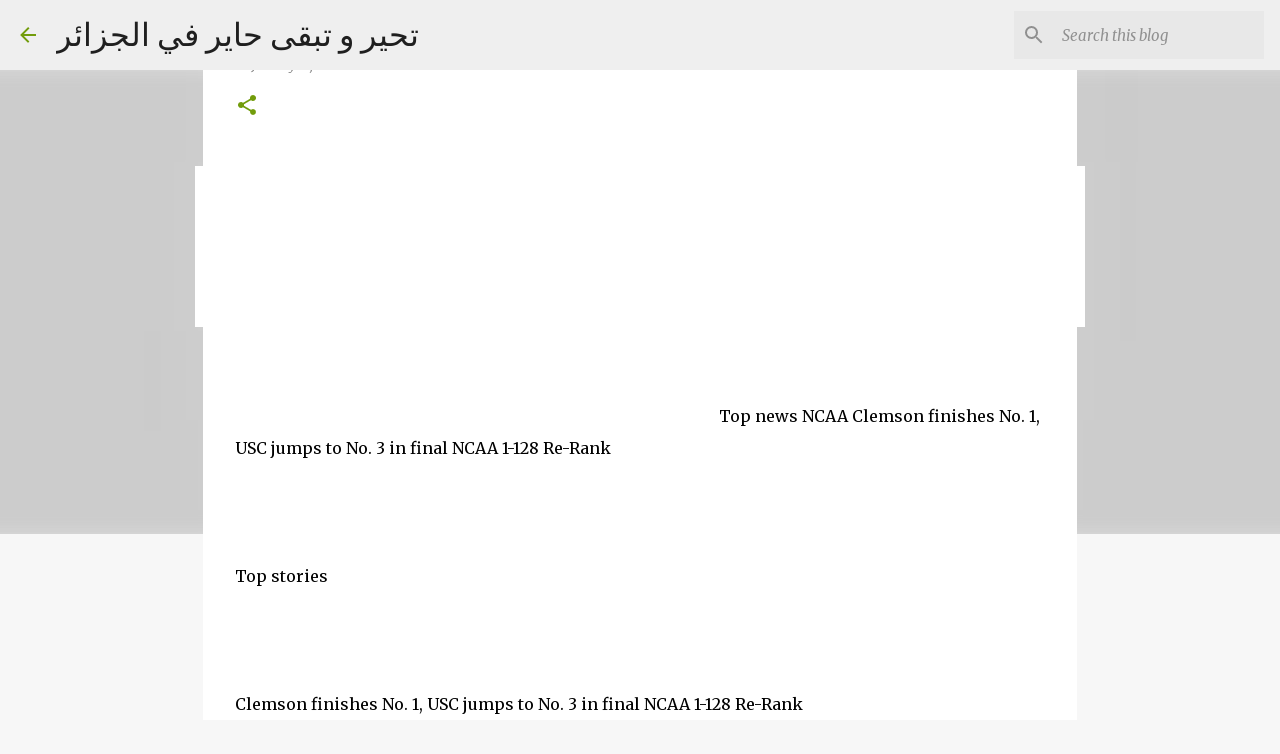

--- FILE ---
content_type: text/html; charset=UTF-8
request_url: https://www.alaruine.com/2017/01/top-news-ncaa-clemson-finishes-no-1-usc.html
body_size: 21692
content:
<!DOCTYPE html>
<html dir='ltr' xmlns='http://www.w3.org/1999/xhtml' xmlns:b='http://www.google.com/2005/gml/b' xmlns:data='http://www.google.com/2005/gml/data' xmlns:expr='http://www.google.com/2005/gml/expr'>
<head>
<script async='async' src='//pagead2.googlesyndication.com/pagead/js/adsbygoogle.js'></script>
<script>
     (adsbygoogle = window.adsbygoogle || []).push({
          google_ad_client: "ca-pub-1460524519213327",
          enable_page_level_ads: true
     });
</script>
<meta content='width=device-width, initial-scale=1' name='viewport'/>
<title>Top news NCAA Clemson finishes No. 1, USC jumps to No. 3 in final NCAA 1...</title>
<meta content='text/html; charset=UTF-8' http-equiv='Content-Type'/>
<!-- Chrome, Firefox OS and Opera -->
<meta content='#f7f7f7' name='theme-color'/>
<!-- Windows Phone -->
<meta content='#f7f7f7' name='msapplication-navbutton-color'/>
<meta content='blogger' name='generator'/>
<link href='https://www.alaruine.com/favicon.ico' rel='icon' type='image/x-icon'/>
<link href='https://www.alaruine.com/2017/01/top-news-ncaa-clemson-finishes-no-1-usc.html' rel='canonical'/>
<link rel="alternate" type="application/atom+xml" title="تحير و تبقى حاير في الجزائر - Atom" href="https://www.alaruine.com/feeds/posts/default" />
<link rel="alternate" type="application/rss+xml" title="تحير و تبقى حاير في الجزائر - RSS" href="https://www.alaruine.com/feeds/posts/default?alt=rss" />
<link rel="service.post" type="application/atom+xml" title="تحير و تبقى حاير في الجزائر - Atom" href="https://www.blogger.com/feeds/2466027881186744767/posts/default" />

<link rel="alternate" type="application/atom+xml" title="تحير و تبقى حاير في الجزائر - Atom" href="https://www.alaruine.com/feeds/1642425193131120575/comments/default" />
<!--Can't find substitution for tag [blog.ieCssRetrofitLinks]-->
<link href='https://i.ytimg.com/vi/aBP0aJkO87Q/hqdefault.jpg' rel='image_src'/>
<meta content='https://www.alaruine.com/2017/01/top-news-ncaa-clemson-finishes-no-1-usc.html' property='og:url'/>
<meta content='Top news NCAA Clemson finishes No. 1, USC jumps to No. 3 in final NCAA 1...' property='og:title'/>
<meta content='تحير و تبقى حاير في الجزائر تشبع ضحك' property='og:description'/>
<meta content='https://lh3.googleusercontent.com/blogger_img_proxy/AEn0k_txVkU6saoDoboZGFmELcojA6AdmbNJ_2vjGNMJAKdmgv-Ct53HaTAhm7qKgz5SejUvecmq1lN6W-IZuwPp4W7arxZUFqPSCgsC7vhL0sOFnasAeg=w1200-h630-n-k-no-nu' property='og:image'/>
<style type='text/css'>@font-face{font-family:'Merriweather';font-style:italic;font-weight:300;font-stretch:100%;font-display:swap;src:url(//fonts.gstatic.com/s/merriweather/v33/u-4c0qyriQwlOrhSvowK_l5-eTxCVx0ZbwLvKH2Gk9hLmp0v5yA-xXPqCzLvF-adrHOg7iDTFw.woff2)format('woff2');unicode-range:U+0460-052F,U+1C80-1C8A,U+20B4,U+2DE0-2DFF,U+A640-A69F,U+FE2E-FE2F;}@font-face{font-family:'Merriweather';font-style:italic;font-weight:300;font-stretch:100%;font-display:swap;src:url(//fonts.gstatic.com/s/merriweather/v33/u-4c0qyriQwlOrhSvowK_l5-eTxCVx0ZbwLvKH2Gk9hLmp0v5yA-xXPqCzLvF--drHOg7iDTFw.woff2)format('woff2');unicode-range:U+0301,U+0400-045F,U+0490-0491,U+04B0-04B1,U+2116;}@font-face{font-family:'Merriweather';font-style:italic;font-weight:300;font-stretch:100%;font-display:swap;src:url(//fonts.gstatic.com/s/merriweather/v33/u-4c0qyriQwlOrhSvowK_l5-eTxCVx0ZbwLvKH2Gk9hLmp0v5yA-xXPqCzLvF-SdrHOg7iDTFw.woff2)format('woff2');unicode-range:U+0102-0103,U+0110-0111,U+0128-0129,U+0168-0169,U+01A0-01A1,U+01AF-01B0,U+0300-0301,U+0303-0304,U+0308-0309,U+0323,U+0329,U+1EA0-1EF9,U+20AB;}@font-face{font-family:'Merriweather';font-style:italic;font-weight:300;font-stretch:100%;font-display:swap;src:url(//fonts.gstatic.com/s/merriweather/v33/u-4c0qyriQwlOrhSvowK_l5-eTxCVx0ZbwLvKH2Gk9hLmp0v5yA-xXPqCzLvF-WdrHOg7iDTFw.woff2)format('woff2');unicode-range:U+0100-02BA,U+02BD-02C5,U+02C7-02CC,U+02CE-02D7,U+02DD-02FF,U+0304,U+0308,U+0329,U+1D00-1DBF,U+1E00-1E9F,U+1EF2-1EFF,U+2020,U+20A0-20AB,U+20AD-20C0,U+2113,U+2C60-2C7F,U+A720-A7FF;}@font-face{font-family:'Merriweather';font-style:italic;font-weight:300;font-stretch:100%;font-display:swap;src:url(//fonts.gstatic.com/s/merriweather/v33/u-4c0qyriQwlOrhSvowK_l5-eTxCVx0ZbwLvKH2Gk9hLmp0v5yA-xXPqCzLvF-udrHOg7iA.woff2)format('woff2');unicode-range:U+0000-00FF,U+0131,U+0152-0153,U+02BB-02BC,U+02C6,U+02DA,U+02DC,U+0304,U+0308,U+0329,U+2000-206F,U+20AC,U+2122,U+2191,U+2193,U+2212,U+2215,U+FEFF,U+FFFD;}@font-face{font-family:'Merriweather';font-style:italic;font-weight:400;font-stretch:100%;font-display:swap;src:url(//fonts.gstatic.com/s/merriweather/v33/u-4c0qyriQwlOrhSvowK_l5-eTxCVx0ZbwLvKH2Gk9hLmp0v5yA-xXPqCzLvF-adrHOg7iDTFw.woff2)format('woff2');unicode-range:U+0460-052F,U+1C80-1C8A,U+20B4,U+2DE0-2DFF,U+A640-A69F,U+FE2E-FE2F;}@font-face{font-family:'Merriweather';font-style:italic;font-weight:400;font-stretch:100%;font-display:swap;src:url(//fonts.gstatic.com/s/merriweather/v33/u-4c0qyriQwlOrhSvowK_l5-eTxCVx0ZbwLvKH2Gk9hLmp0v5yA-xXPqCzLvF--drHOg7iDTFw.woff2)format('woff2');unicode-range:U+0301,U+0400-045F,U+0490-0491,U+04B0-04B1,U+2116;}@font-face{font-family:'Merriweather';font-style:italic;font-weight:400;font-stretch:100%;font-display:swap;src:url(//fonts.gstatic.com/s/merriweather/v33/u-4c0qyriQwlOrhSvowK_l5-eTxCVx0ZbwLvKH2Gk9hLmp0v5yA-xXPqCzLvF-SdrHOg7iDTFw.woff2)format('woff2');unicode-range:U+0102-0103,U+0110-0111,U+0128-0129,U+0168-0169,U+01A0-01A1,U+01AF-01B0,U+0300-0301,U+0303-0304,U+0308-0309,U+0323,U+0329,U+1EA0-1EF9,U+20AB;}@font-face{font-family:'Merriweather';font-style:italic;font-weight:400;font-stretch:100%;font-display:swap;src:url(//fonts.gstatic.com/s/merriweather/v33/u-4c0qyriQwlOrhSvowK_l5-eTxCVx0ZbwLvKH2Gk9hLmp0v5yA-xXPqCzLvF-WdrHOg7iDTFw.woff2)format('woff2');unicode-range:U+0100-02BA,U+02BD-02C5,U+02C7-02CC,U+02CE-02D7,U+02DD-02FF,U+0304,U+0308,U+0329,U+1D00-1DBF,U+1E00-1E9F,U+1EF2-1EFF,U+2020,U+20A0-20AB,U+20AD-20C0,U+2113,U+2C60-2C7F,U+A720-A7FF;}@font-face{font-family:'Merriweather';font-style:italic;font-weight:400;font-stretch:100%;font-display:swap;src:url(//fonts.gstatic.com/s/merriweather/v33/u-4c0qyriQwlOrhSvowK_l5-eTxCVx0ZbwLvKH2Gk9hLmp0v5yA-xXPqCzLvF-udrHOg7iA.woff2)format('woff2');unicode-range:U+0000-00FF,U+0131,U+0152-0153,U+02BB-02BC,U+02C6,U+02DA,U+02DC,U+0304,U+0308,U+0329,U+2000-206F,U+20AC,U+2122,U+2191,U+2193,U+2212,U+2215,U+FEFF,U+FFFD;}@font-face{font-family:'Merriweather';font-style:normal;font-weight:400;font-stretch:100%;font-display:swap;src:url(//fonts.gstatic.com/s/merriweather/v33/u-4D0qyriQwlOrhSvowK_l5UcA6zuSYEqOzpPe3HOZJ5eX1WtLaQwmYiScCmDxhtNOKl8yDr3icaGV31CPDaYKfFQn0.woff2)format('woff2');unicode-range:U+0460-052F,U+1C80-1C8A,U+20B4,U+2DE0-2DFF,U+A640-A69F,U+FE2E-FE2F;}@font-face{font-family:'Merriweather';font-style:normal;font-weight:400;font-stretch:100%;font-display:swap;src:url(//fonts.gstatic.com/s/merriweather/v33/u-4D0qyriQwlOrhSvowK_l5UcA6zuSYEqOzpPe3HOZJ5eX1WtLaQwmYiScCmDxhtNOKl8yDr3icaEF31CPDaYKfFQn0.woff2)format('woff2');unicode-range:U+0301,U+0400-045F,U+0490-0491,U+04B0-04B1,U+2116;}@font-face{font-family:'Merriweather';font-style:normal;font-weight:400;font-stretch:100%;font-display:swap;src:url(//fonts.gstatic.com/s/merriweather/v33/u-4D0qyriQwlOrhSvowK_l5UcA6zuSYEqOzpPe3HOZJ5eX1WtLaQwmYiScCmDxhtNOKl8yDr3icaG131CPDaYKfFQn0.woff2)format('woff2');unicode-range:U+0102-0103,U+0110-0111,U+0128-0129,U+0168-0169,U+01A0-01A1,U+01AF-01B0,U+0300-0301,U+0303-0304,U+0308-0309,U+0323,U+0329,U+1EA0-1EF9,U+20AB;}@font-face{font-family:'Merriweather';font-style:normal;font-weight:400;font-stretch:100%;font-display:swap;src:url(//fonts.gstatic.com/s/merriweather/v33/u-4D0qyriQwlOrhSvowK_l5UcA6zuSYEqOzpPe3HOZJ5eX1WtLaQwmYiScCmDxhtNOKl8yDr3icaGl31CPDaYKfFQn0.woff2)format('woff2');unicode-range:U+0100-02BA,U+02BD-02C5,U+02C7-02CC,U+02CE-02D7,U+02DD-02FF,U+0304,U+0308,U+0329,U+1D00-1DBF,U+1E00-1E9F,U+1EF2-1EFF,U+2020,U+20A0-20AB,U+20AD-20C0,U+2113,U+2C60-2C7F,U+A720-A7FF;}@font-face{font-family:'Merriweather';font-style:normal;font-weight:400;font-stretch:100%;font-display:swap;src:url(//fonts.gstatic.com/s/merriweather/v33/u-4D0qyriQwlOrhSvowK_l5UcA6zuSYEqOzpPe3HOZJ5eX1WtLaQwmYiScCmDxhtNOKl8yDr3icaFF31CPDaYKfF.woff2)format('woff2');unicode-range:U+0000-00FF,U+0131,U+0152-0153,U+02BB-02BC,U+02C6,U+02DA,U+02DC,U+0304,U+0308,U+0329,U+2000-206F,U+20AC,U+2122,U+2191,U+2193,U+2212,U+2215,U+FEFF,U+FFFD;}@font-face{font-family:'Ubuntu';font-style:normal;font-weight:400;font-display:swap;src:url(//fonts.gstatic.com/s/ubuntu/v21/4iCs6KVjbNBYlgoKcg72nU6AF7xm.woff2)format('woff2');unicode-range:U+0460-052F,U+1C80-1C8A,U+20B4,U+2DE0-2DFF,U+A640-A69F,U+FE2E-FE2F;}@font-face{font-family:'Ubuntu';font-style:normal;font-weight:400;font-display:swap;src:url(//fonts.gstatic.com/s/ubuntu/v21/4iCs6KVjbNBYlgoKew72nU6AF7xm.woff2)format('woff2');unicode-range:U+0301,U+0400-045F,U+0490-0491,U+04B0-04B1,U+2116;}@font-face{font-family:'Ubuntu';font-style:normal;font-weight:400;font-display:swap;src:url(//fonts.gstatic.com/s/ubuntu/v21/4iCs6KVjbNBYlgoKcw72nU6AF7xm.woff2)format('woff2');unicode-range:U+1F00-1FFF;}@font-face{font-family:'Ubuntu';font-style:normal;font-weight:400;font-display:swap;src:url(//fonts.gstatic.com/s/ubuntu/v21/4iCs6KVjbNBYlgoKfA72nU6AF7xm.woff2)format('woff2');unicode-range:U+0370-0377,U+037A-037F,U+0384-038A,U+038C,U+038E-03A1,U+03A3-03FF;}@font-face{font-family:'Ubuntu';font-style:normal;font-weight:400;font-display:swap;src:url(//fonts.gstatic.com/s/ubuntu/v21/4iCs6KVjbNBYlgoKcQ72nU6AF7xm.woff2)format('woff2');unicode-range:U+0100-02BA,U+02BD-02C5,U+02C7-02CC,U+02CE-02D7,U+02DD-02FF,U+0304,U+0308,U+0329,U+1D00-1DBF,U+1E00-1E9F,U+1EF2-1EFF,U+2020,U+20A0-20AB,U+20AD-20C0,U+2113,U+2C60-2C7F,U+A720-A7FF;}@font-face{font-family:'Ubuntu';font-style:normal;font-weight:400;font-display:swap;src:url(//fonts.gstatic.com/s/ubuntu/v21/4iCs6KVjbNBYlgoKfw72nU6AFw.woff2)format('woff2');unicode-range:U+0000-00FF,U+0131,U+0152-0153,U+02BB-02BC,U+02C6,U+02DA,U+02DC,U+0304,U+0308,U+0329,U+2000-206F,U+20AC,U+2122,U+2191,U+2193,U+2212,U+2215,U+FEFF,U+FFFD;}@font-face{font-family:'Ubuntu';font-style:normal;font-weight:500;font-display:swap;src:url(//fonts.gstatic.com/s/ubuntu/v21/4iCv6KVjbNBYlgoCjC3jvWyNPYZvg7UI.woff2)format('woff2');unicode-range:U+0460-052F,U+1C80-1C8A,U+20B4,U+2DE0-2DFF,U+A640-A69F,U+FE2E-FE2F;}@font-face{font-family:'Ubuntu';font-style:normal;font-weight:500;font-display:swap;src:url(//fonts.gstatic.com/s/ubuntu/v21/4iCv6KVjbNBYlgoCjC3jtGyNPYZvg7UI.woff2)format('woff2');unicode-range:U+0301,U+0400-045F,U+0490-0491,U+04B0-04B1,U+2116;}@font-face{font-family:'Ubuntu';font-style:normal;font-weight:500;font-display:swap;src:url(//fonts.gstatic.com/s/ubuntu/v21/4iCv6KVjbNBYlgoCjC3jvGyNPYZvg7UI.woff2)format('woff2');unicode-range:U+1F00-1FFF;}@font-face{font-family:'Ubuntu';font-style:normal;font-weight:500;font-display:swap;src:url(//fonts.gstatic.com/s/ubuntu/v21/4iCv6KVjbNBYlgoCjC3js2yNPYZvg7UI.woff2)format('woff2');unicode-range:U+0370-0377,U+037A-037F,U+0384-038A,U+038C,U+038E-03A1,U+03A3-03FF;}@font-face{font-family:'Ubuntu';font-style:normal;font-weight:500;font-display:swap;src:url(//fonts.gstatic.com/s/ubuntu/v21/4iCv6KVjbNBYlgoCjC3jvmyNPYZvg7UI.woff2)format('woff2');unicode-range:U+0100-02BA,U+02BD-02C5,U+02C7-02CC,U+02CE-02D7,U+02DD-02FF,U+0304,U+0308,U+0329,U+1D00-1DBF,U+1E00-1E9F,U+1EF2-1EFF,U+2020,U+20A0-20AB,U+20AD-20C0,U+2113,U+2C60-2C7F,U+A720-A7FF;}@font-face{font-family:'Ubuntu';font-style:normal;font-weight:500;font-display:swap;src:url(//fonts.gstatic.com/s/ubuntu/v21/4iCv6KVjbNBYlgoCjC3jsGyNPYZvgw.woff2)format('woff2');unicode-range:U+0000-00FF,U+0131,U+0152-0153,U+02BB-02BC,U+02C6,U+02DA,U+02DC,U+0304,U+0308,U+0329,U+2000-206F,U+20AC,U+2122,U+2191,U+2193,U+2212,U+2215,U+FEFF,U+FFFD;}@font-face{font-family:'Ubuntu';font-style:normal;font-weight:700;font-display:swap;src:url(//fonts.gstatic.com/s/ubuntu/v21/4iCv6KVjbNBYlgoCxCvjvWyNPYZvg7UI.woff2)format('woff2');unicode-range:U+0460-052F,U+1C80-1C8A,U+20B4,U+2DE0-2DFF,U+A640-A69F,U+FE2E-FE2F;}@font-face{font-family:'Ubuntu';font-style:normal;font-weight:700;font-display:swap;src:url(//fonts.gstatic.com/s/ubuntu/v21/4iCv6KVjbNBYlgoCxCvjtGyNPYZvg7UI.woff2)format('woff2');unicode-range:U+0301,U+0400-045F,U+0490-0491,U+04B0-04B1,U+2116;}@font-face{font-family:'Ubuntu';font-style:normal;font-weight:700;font-display:swap;src:url(//fonts.gstatic.com/s/ubuntu/v21/4iCv6KVjbNBYlgoCxCvjvGyNPYZvg7UI.woff2)format('woff2');unicode-range:U+1F00-1FFF;}@font-face{font-family:'Ubuntu';font-style:normal;font-weight:700;font-display:swap;src:url(//fonts.gstatic.com/s/ubuntu/v21/4iCv6KVjbNBYlgoCxCvjs2yNPYZvg7UI.woff2)format('woff2');unicode-range:U+0370-0377,U+037A-037F,U+0384-038A,U+038C,U+038E-03A1,U+03A3-03FF;}@font-face{font-family:'Ubuntu';font-style:normal;font-weight:700;font-display:swap;src:url(//fonts.gstatic.com/s/ubuntu/v21/4iCv6KVjbNBYlgoCxCvjvmyNPYZvg7UI.woff2)format('woff2');unicode-range:U+0100-02BA,U+02BD-02C5,U+02C7-02CC,U+02CE-02D7,U+02DD-02FF,U+0304,U+0308,U+0329,U+1D00-1DBF,U+1E00-1E9F,U+1EF2-1EFF,U+2020,U+20A0-20AB,U+20AD-20C0,U+2113,U+2C60-2C7F,U+A720-A7FF;}@font-face{font-family:'Ubuntu';font-style:normal;font-weight:700;font-display:swap;src:url(//fonts.gstatic.com/s/ubuntu/v21/4iCv6KVjbNBYlgoCxCvjsGyNPYZvgw.woff2)format('woff2');unicode-range:U+0000-00FF,U+0131,U+0152-0153,U+02BB-02BC,U+02C6,U+02DA,U+02DC,U+0304,U+0308,U+0329,U+2000-206F,U+20AC,U+2122,U+2191,U+2193,U+2212,U+2215,U+FEFF,U+FFFD;}</style>
<style id='page-skin-1' type='text/css'><!--
/*! normalize.css v3.0.1 | MIT License | git.io/normalize */html{font-family:sans-serif;-ms-text-size-adjust:100%;-webkit-text-size-adjust:100%}body{margin:0}article,aside,details,figcaption,figure,footer,header,hgroup,main,nav,section,summary{display:block}audio,canvas,progress,video{display:inline-block;vertical-align:baseline}audio:not([controls]){display:none;height:0}[hidden],template{display:none}a{background:transparent}a:active,a:hover{outline:0}abbr[title]{border-bottom:1px dotted}b,strong{font-weight:bold}dfn{font-style:italic}h1{font-size:2em;margin:.67em 0}mark{background:#ff0;color:#000}small{font-size:80%}sub,sup{font-size:75%;line-height:0;position:relative;vertical-align:baseline}sup{top:-0.5em}sub{bottom:-0.25em}img{border:0}svg:not(:root){overflow:hidden}figure{margin:1em 40px}hr{-moz-box-sizing:content-box;box-sizing:content-box;height:0}pre{overflow:auto}code,kbd,pre,samp{font-family:monospace,monospace;font-size:1em}button,input,optgroup,select,textarea{color:inherit;font:inherit;margin:0}button{overflow:visible}button,select{text-transform:none}button,html input[type="button"],input[type="reset"],input[type="submit"]{-webkit-appearance:button;cursor:pointer}button[disabled],html input[disabled]{cursor:default}button::-moz-focus-inner,input::-moz-focus-inner{border:0;padding:0}input{line-height:normal}input[type="checkbox"],input[type="radio"]{box-sizing:border-box;padding:0}input[type="number"]::-webkit-inner-spin-button,input[type="number"]::-webkit-outer-spin-button{height:auto}input[type="search"]{-webkit-appearance:textfield;-moz-box-sizing:content-box;-webkit-box-sizing:content-box;box-sizing:content-box}input[type="search"]::-webkit-search-cancel-button,input[type="search"]::-webkit-search-decoration{-webkit-appearance:none}fieldset{border:1px solid #c0c0c0;margin:0 2px;padding:.35em .625em .75em}legend{border:0;padding:0}textarea{overflow:auto}optgroup{font-weight:bold}table{border-collapse:collapse;border-spacing:0}td,th{padding:0}
/*!************************************************
* Blogger Template Style
* Name: Emporio
**************************************************/
body{
overflow-wrap:break-word;
word-break:break-word;
word-wrap:break-word
}
.hidden{
display:none
}
.invisible{
visibility:hidden
}
.container::after,.float-container::after{
clear:both;
content:'';
display:table
}
.clearboth{
clear:both
}
#comments .comment .comment-actions,.subscribe-popup .FollowByEmail .follow-by-email-submit{
background:0 0;
border:0;
box-shadow:none;
color:#729c0b;
cursor:pointer;
font-size:14px;
font-weight:700;
outline:0;
text-decoration:none;
text-transform:uppercase;
width:auto
}
.dim-overlay{
background-color:rgba(0,0,0,.54);
height:100vh;
left:0;
position:fixed;
top:0;
width:100%
}
#sharing-dim-overlay{
background-color:transparent
}
input::-ms-clear{
display:none
}
.blogger-logo,.svg-icon-24.blogger-logo{
fill:#ff9800;
opacity:1
}
.skip-navigation{
background-color:#fff;
box-sizing:border-box;
color:#000;
display:block;
height:0;
left:0;
line-height:50px;
overflow:hidden;
padding-top:0;
position:fixed;
text-align:center;
top:0;
-webkit-transition:box-shadow .3s,height .3s,padding-top .3s;
transition:box-shadow .3s,height .3s,padding-top .3s;
width:100%;
z-index:900
}
.skip-navigation:focus{
box-shadow:0 4px 5px 0 rgba(0,0,0,.14),0 1px 10px 0 rgba(0,0,0,.12),0 2px 4px -1px rgba(0,0,0,.2);
height:50px
}
#main{
outline:0
}
.main-heading{
position:absolute;
clip:rect(1px,1px,1px,1px);
padding:0;
border:0;
height:1px;
width:1px;
overflow:hidden
}
.Attribution{
margin-top:1em;
text-align:center
}
.Attribution .blogger img,.Attribution .blogger svg{
vertical-align:bottom
}
.Attribution .blogger img{
margin-right:.5em
}
.Attribution div{
line-height:24px;
margin-top:.5em
}
.Attribution .copyright,.Attribution .image-attribution{
font-size:.7em;
margin-top:1.5em
}
.BLOG_mobile_video_class{
display:none
}
.bg-photo{
background-attachment:scroll!important
}
body .CSS_LIGHTBOX{
z-index:900
}
.extendable .show-less,.extendable .show-more{
border-color:#729c0b;
color:#729c0b;
margin-top:8px
}
.extendable .show-less.hidden,.extendable .show-more.hidden{
display:none
}
.inline-ad{
display:none;
max-width:100%;
overflow:hidden
}
.adsbygoogle{
display:block
}
#cookieChoiceInfo{
bottom:0;
top:auto
}
iframe.b-hbp-video{
border:0
}
.post-body img{
max-width:100%
}
.post-body iframe{
max-width:100%
}
.post-body a[imageanchor="1"]{
display:inline-block
}
.byline{
margin-right:1em
}
.byline:last-child{
margin-right:0
}
.link-copied-dialog{
max-width:520px;
outline:0
}
.link-copied-dialog .modal-dialog-buttons{
margin-top:8px
}
.link-copied-dialog .goog-buttonset-default{
background:0 0;
border:0
}
.link-copied-dialog .goog-buttonset-default:focus{
outline:0
}
.paging-control-container{
margin-bottom:16px
}
.paging-control-container .paging-control{
display:inline-block
}
.paging-control-container .comment-range-text::after,.paging-control-container .paging-control{
color:#729c0b
}
.paging-control-container .comment-range-text,.paging-control-container .paging-control{
margin-right:8px
}
.paging-control-container .comment-range-text::after,.paging-control-container .paging-control::after{
content:'\00B7';
cursor:default;
padding-left:8px;
pointer-events:none
}
.paging-control-container .comment-range-text:last-child::after,.paging-control-container .paging-control:last-child::after{
content:none
}
.byline.reactions iframe{
height:20px
}
.b-notification{
color:#000;
background-color:#fff;
border-bottom:solid 1px #000;
box-sizing:border-box;
padding:16px 32px;
text-align:center
}
.b-notification.visible{
-webkit-transition:margin-top .3s cubic-bezier(.4,0,.2,1);
transition:margin-top .3s cubic-bezier(.4,0,.2,1)
}
.b-notification.invisible{
position:absolute
}
.b-notification-close{
position:absolute;
right:8px;
top:8px
}
.no-posts-message{
line-height:40px;
text-align:center
}
@media screen and (max-width:745px){
body.item-view .post-body a[imageanchor="1"][style*="float: left;"],body.item-view .post-body a[imageanchor="1"][style*="float: right;"]{
float:none!important;
clear:none!important
}
body.item-view .post-body a[imageanchor="1"] img{
display:block;
height:auto;
margin:0 auto
}
body.item-view .post-body>.separator:first-child>a[imageanchor="1"]:first-child{
margin-top:20px
}
.post-body a[imageanchor]{
display:block
}
body.item-view .post-body a[imageanchor="1"]{
margin-left:0!important;
margin-right:0!important
}
body.item-view .post-body a[imageanchor="1"]+a[imageanchor="1"]{
margin-top:16px
}
}
.item-control{
display:none
}
#comments{
border-top:1px dashed rgba(0,0,0,.54);
margin-top:20px;
padding:20px
}
#comments .comment-thread ol{
margin:0;
padding-left:0;
padding-left:0
}
#comments .comment .comment-replybox-single,#comments .comment-thread .comment-replies{
margin-left:60px
}
#comments .comment-thread .thread-count{
display:none
}
#comments .comment{
list-style-type:none;
padding:0 0 30px;
position:relative
}
#comments .comment .comment{
padding-bottom:8px
}
.comment .avatar-image-container{
position:absolute
}
.comment .avatar-image-container img{
border-radius:50%
}
.avatar-image-container svg,.comment .avatar-image-container .avatar-icon{
border-radius:50%;
border:solid 1px #729c0b;
box-sizing:border-box;
fill:#729c0b;
height:35px;
margin:0;
padding:7px;
width:35px
}
.comment .comment-block{
margin-top:10px;
margin-left:60px;
padding-bottom:0
}
#comments .comment-author-header-wrapper{
margin-left:40px
}
#comments .comment .thread-expanded .comment-block{
padding-bottom:20px
}
#comments .comment .comment-header .user,#comments .comment .comment-header .user a{
color:#212121;
font-style:normal;
font-weight:700
}
#comments .comment .comment-actions{
bottom:0;
margin-bottom:15px;
position:absolute
}
#comments .comment .comment-actions>*{
margin-right:8px
}
#comments .comment .comment-header .datetime{
bottom:0;
color:rgba(33,33,33,.54);
display:inline-block;
font-size:13px;
font-style:italic;
margin-left:8px
}
#comments .comment .comment-footer .comment-timestamp a,#comments .comment .comment-header .datetime a{
color:rgba(33,33,33,.54)
}
#comments .comment .comment-content,.comment .comment-body{
margin-top:12px;
word-break:break-word
}
.comment-body{
margin-bottom:12px
}
#comments.embed[data-num-comments="0"]{
border:0;
margin-top:0;
padding-top:0
}
#comments.embed[data-num-comments="0"] #comment-post-message,#comments.embed[data-num-comments="0"] div.comment-form>p,#comments.embed[data-num-comments="0"] p.comment-footer{
display:none
}
#comment-editor-src{
display:none
}
.comments .comments-content .loadmore.loaded{
max-height:0;
opacity:0;
overflow:hidden
}
.extendable .remaining-items{
height:0;
overflow:hidden;
-webkit-transition:height .3s cubic-bezier(.4,0,.2,1);
transition:height .3s cubic-bezier(.4,0,.2,1)
}
.extendable .remaining-items.expanded{
height:auto
}
.svg-icon-24,.svg-icon-24-button{
cursor:pointer;
height:24px;
width:24px;
min-width:24px
}
.touch-icon{
margin:-12px;
padding:12px
}
.touch-icon:active,.touch-icon:focus{
background-color:rgba(153,153,153,.4);
border-radius:50%
}
svg:not(:root).touch-icon{
overflow:visible
}
html[dir=rtl] .rtl-reversible-icon{
-webkit-transform:scaleX(-1);
-ms-transform:scaleX(-1);
transform:scaleX(-1)
}
.svg-icon-24-button,.touch-icon-button{
background:0 0;
border:0;
margin:0;
outline:0;
padding:0
}
.touch-icon-button .touch-icon:active,.touch-icon-button .touch-icon:focus{
background-color:transparent
}
.touch-icon-button:active .touch-icon,.touch-icon-button:focus .touch-icon{
background-color:rgba(153,153,153,.4);
border-radius:50%
}
.Profile .default-avatar-wrapper .avatar-icon{
border-radius:50%;
border:solid 1px #729c0b;
box-sizing:border-box;
fill:#729c0b;
margin:0
}
.Profile .individual .default-avatar-wrapper .avatar-icon{
padding:25px
}
.Profile .individual .avatar-icon,.Profile .individual .profile-img{
height:90px;
width:90px
}
.Profile .team .default-avatar-wrapper .avatar-icon{
padding:8px
}
.Profile .team .avatar-icon,.Profile .team .default-avatar-wrapper,.Profile .team .profile-img{
height:40px;
width:40px
}
.snippet-container{
margin:0;
position:relative;
overflow:hidden
}
.snippet-fade{
bottom:0;
box-sizing:border-box;
position:absolute;
width:96px
}
.snippet-fade{
right:0
}
.snippet-fade:after{
content:'\2026'
}
.snippet-fade:after{
float:right
}
.centered-top-container.sticky{
left:0;
position:fixed;
right:0;
top:0;
width:auto;
z-index:8;
-webkit-transition-property:opacity,-webkit-transform;
transition-property:opacity,-webkit-transform;
transition-property:transform,opacity;
transition-property:transform,opacity,-webkit-transform;
-webkit-transition-duration:.2s;
transition-duration:.2s;
-webkit-transition-timing-function:cubic-bezier(.4,0,.2,1);
transition-timing-function:cubic-bezier(.4,0,.2,1)
}
.centered-top-placeholder{
display:none
}
.collapsed-header .centered-top-placeholder{
display:block
}
.centered-top-container .Header .replaced h1,.centered-top-placeholder .Header .replaced h1{
display:none
}
.centered-top-container.sticky .Header .replaced h1{
display:block
}
.centered-top-container.sticky .Header .header-widget{
background:0 0
}
.centered-top-container.sticky .Header .header-image-wrapper{
display:none
}
.centered-top-container img,.centered-top-placeholder img{
max-width:100%
}
.collapsible{
-webkit-transition:height .3s cubic-bezier(.4,0,.2,1);
transition:height .3s cubic-bezier(.4,0,.2,1)
}
.collapsible,.collapsible>summary{
display:block;
overflow:hidden
}
.collapsible>:not(summary){
display:none
}
.collapsible[open]>:not(summary){
display:block
}
.collapsible:focus,.collapsible>summary:focus{
outline:0
}
.collapsible>summary{
cursor:pointer;
display:block;
padding:0
}
.collapsible:focus>summary,.collapsible>summary:focus{
background-color:transparent
}
.collapsible>summary::-webkit-details-marker{
display:none
}
.collapsible-title{
-webkit-box-align:center;
-webkit-align-items:center;
-ms-flex-align:center;
align-items:center;
display:-webkit-box;
display:-webkit-flex;
display:-ms-flexbox;
display:flex
}
.collapsible-title .title{
-webkit-box-flex:1;
-webkit-flex:1 1 auto;
-ms-flex:1 1 auto;
flex:1 1 auto;
-webkit-box-ordinal-group:1;
-webkit-order:0;
-ms-flex-order:0;
order:0;
overflow:hidden;
text-overflow:ellipsis;
white-space:nowrap
}
.collapsible-title .chevron-down,.collapsible[open] .collapsible-title .chevron-up{
display:block
}
.collapsible-title .chevron-up,.collapsible[open] .collapsible-title .chevron-down{
display:none
}
.flat-button{
cursor:pointer;
display:inline-block;
font-weight:700;
text-transform:uppercase;
border-radius:2px;
padding:8px;
margin:-8px
}
.flat-icon-button{
background:0 0;
border:0;
margin:0;
outline:0;
padding:0;
margin:-12px;
padding:12px;
cursor:pointer;
box-sizing:content-box;
display:inline-block;
line-height:0
}
.flat-icon-button,.flat-icon-button .splash-wrapper{
border-radius:50%
}
.flat-icon-button .splash.animate{
-webkit-animation-duration:.3s;
animation-duration:.3s
}
body#layout .bg-photo,body#layout .bg-photo-overlay{
display:none
}
body#layout .page_body{
padding:0;
position:relative;
top:0
}
body#layout .page{
display:inline-block;
left:inherit;
position:relative;
vertical-align:top;
width:540px
}
body#layout .centered{
max-width:954px
}
body#layout .navigation{
display:none
}
body#layout .sidebar-container{
display:inline-block;
width:40%
}
body#layout .hamburger-menu,body#layout .search{
display:none
}
.overflowable-container{
max-height:44px;
overflow:hidden;
position:relative
}
.overflow-button{
cursor:pointer
}
#overflowable-dim-overlay{
background:0 0
}
.overflow-popup{
box-shadow:0 2px 2px 0 rgba(0,0,0,.14),0 3px 1px -2px rgba(0,0,0,.2),0 1px 5px 0 rgba(0,0,0,.12);
background-color:#ffffff;
left:0;
max-width:calc(100% - 32px);
position:absolute;
top:0;
visibility:hidden;
z-index:101
}
.overflow-popup ul{
list-style:none
}
.overflow-popup .tabs li,.overflow-popup li{
display:block;
height:auto
}
.overflow-popup .tabs li{
padding-left:0;
padding-right:0
}
.overflow-button.hidden,.overflow-popup .tabs li.hidden,.overflow-popup li.hidden{
display:none
}
.widget.Sharing .sharing-button{
display:none
}
.widget.Sharing .sharing-buttons li{
padding:0
}
.widget.Sharing .sharing-buttons li span{
display:none
}
.post-share-buttons{
position:relative
}
.centered-bottom .share-buttons .svg-icon-24,.share-buttons .svg-icon-24{
fill:#729c0b
}
.sharing-open.touch-icon-button:active .touch-icon,.sharing-open.touch-icon-button:focus .touch-icon{
background-color:transparent
}
.share-buttons{
background-color:#ffffff;
border-radius:2px;
box-shadow:0 2px 2px 0 rgba(0,0,0,.14),0 3px 1px -2px rgba(0,0,0,.2),0 1px 5px 0 rgba(0,0,0,.12);
color:#000000;
list-style:none;
margin:0;
padding:8px 0;
position:absolute;
top:-11px;
min-width:200px;
z-index:101
}
.share-buttons.hidden{
display:none
}
.sharing-button{
background:0 0;
border:0;
margin:0;
outline:0;
padding:0;
cursor:pointer
}
.share-buttons li{
margin:0;
height:48px
}
.share-buttons li:last-child{
margin-bottom:0
}
.share-buttons li .sharing-platform-button{
box-sizing:border-box;
cursor:pointer;
display:block;
height:100%;
margin-bottom:0;
padding:0 16px;
position:relative;
width:100%
}
.share-buttons li .sharing-platform-button:focus,.share-buttons li .sharing-platform-button:hover{
background-color:rgba(128,128,128,.1);
outline:0
}
.share-buttons li svg[class*=" sharing-"],.share-buttons li svg[class^=sharing-]{
position:absolute;
top:10px
}
.share-buttons li span.sharing-platform-button{
position:relative;
top:0
}
.share-buttons li .platform-sharing-text{
display:block;
font-size:16px;
line-height:48px;
white-space:nowrap
}
.share-buttons li .platform-sharing-text{
margin-left:56px
}
.sidebar-container{
background-color:#f7f7f7;
max-width:250px;
overflow-y:auto;
-webkit-transition-property:-webkit-transform;
transition-property:-webkit-transform;
transition-property:transform;
transition-property:transform,-webkit-transform;
-webkit-transition-duration:.3s;
transition-duration:.3s;
-webkit-transition-timing-function:cubic-bezier(0,0,.2,1);
transition-timing-function:cubic-bezier(0,0,.2,1);
width:250px;
z-index:101;
-webkit-overflow-scrolling:touch
}
.sidebar-container .navigation{
line-height:0;
padding:16px
}
.sidebar-container .sidebar-back{
cursor:pointer
}
.sidebar-container .widget{
background:0 0;
margin:0 16px;
padding:16px 0
}
.sidebar-container .widget .title{
color:#000000;
margin:0
}
.sidebar-container .widget ul{
list-style:none;
margin:0;
padding:0
}
.sidebar-container .widget ul ul{
margin-left:1em
}
.sidebar-container .widget li{
font-size:16px;
line-height:normal
}
.sidebar-container .widget+.widget{
border-top:1px solid rgba(0, 0, 0, 0.12)
}
.BlogArchive li{
margin:16px 0
}
.BlogArchive li:last-child{
margin-bottom:0
}
.Label li a{
display:inline-block
}
.BlogArchive .post-count,.Label .label-count{
float:right;
margin-left:.25em
}
.BlogArchive .post-count::before,.Label .label-count::before{
content:'('
}
.BlogArchive .post-count::after,.Label .label-count::after{
content:')'
}
.widget.Translate .skiptranslate>div{
display:block!important
}
.widget.Profile .profile-link{
display:-webkit-box;
display:-webkit-flex;
display:-ms-flexbox;
display:flex
}
.widget.Profile .team-member .default-avatar-wrapper,.widget.Profile .team-member .profile-img{
-webkit-box-flex:0;
-webkit-flex:0 0 auto;
-ms-flex:0 0 auto;
flex:0 0 auto;
margin-right:1em
}
.widget.Profile .individual .profile-link{
-webkit-box-orient:vertical;
-webkit-box-direction:normal;
-webkit-flex-direction:column;
-ms-flex-direction:column;
flex-direction:column
}
.widget.Profile .team .profile-link .profile-name{
-webkit-align-self:center;
-ms-flex-item-align:center;
-ms-grid-row-align:center;
align-self:center;
display:block;
-webkit-box-flex:1;
-webkit-flex:1 1 auto;
-ms-flex:1 1 auto;
flex:1 1 auto
}
.dim-overlay{
background-color:rgba(0,0,0,.54);
z-index:100
}
body.sidebar-visible{
overflow-y:hidden
}
@media screen and (max-width:565px){
.sidebar-container{
bottom:0;
position:fixed;
top:0;
left:auto;
right:0
}
.sidebar-container.sidebar-invisible{
-webkit-transition-timing-function:cubic-bezier(.4,0,.6,1);
transition-timing-function:cubic-bezier(.4,0,.6,1);
-webkit-transform:translateX(100%);
-ms-transform:translateX(100%);
transform:translateX(100%)
}
}
.dialog{
box-shadow:0 2px 2px 0 rgba(0,0,0,.14),0 3px 1px -2px rgba(0,0,0,.2),0 1px 5px 0 rgba(0,0,0,.12);
background:#ffffff;
box-sizing:border-box;
color:#000000;
padding:30px;
position:fixed;
text-align:center;
width:calc(100% - 24px);
z-index:101
}
.dialog input[type=email],.dialog input[type=text]{
background-color:transparent;
border:0;
border-bottom:solid 1px rgba(0,0,0,.12);
color:#000000;
display:block;
font-family:Ubuntu, sans-serif;
font-size:16px;
line-height:24px;
margin:auto;
padding-bottom:7px;
outline:0;
text-align:center;
width:100%
}
.dialog input[type=email]::-webkit-input-placeholder,.dialog input[type=text]::-webkit-input-placeholder{
color:rgba(0,0,0,.5)
}
.dialog input[type=email]::-moz-placeholder,.dialog input[type=text]::-moz-placeholder{
color:rgba(0,0,0,.5)
}
.dialog input[type=email]:-ms-input-placeholder,.dialog input[type=text]:-ms-input-placeholder{
color:rgba(0,0,0,.5)
}
.dialog input[type=email]::placeholder,.dialog input[type=text]::placeholder{
color:rgba(0,0,0,.5)
}
.dialog input[type=email]:focus,.dialog input[type=text]:focus{
border-bottom:solid 2px #729c0b;
padding-bottom:6px
}
.dialog input.no-cursor{
color:transparent;
text-shadow:0 0 0 #000000
}
.dialog input.no-cursor:focus{
outline:0
}
.dialog input.no-cursor:focus{
outline:0
}
.dialog input[type=submit]{
font-family:Ubuntu, sans-serif
}
.dialog .goog-buttonset-default{
color:#729c0b
}
.loading-spinner-large{
-webkit-animation:mspin-rotate 1.568s infinite linear;
animation:mspin-rotate 1.568s infinite linear;
height:48px;
overflow:hidden;
position:absolute;
width:48px;
z-index:200
}
.loading-spinner-large>div{
-webkit-animation:mspin-revrot 5332ms infinite steps(4);
animation:mspin-revrot 5332ms infinite steps(4)
}
.loading-spinner-large>div>div{
-webkit-animation:mspin-singlecolor-large-film 1333ms infinite steps(81);
animation:mspin-singlecolor-large-film 1333ms infinite steps(81);
background-size:100%;
height:48px;
width:3888px
}
.mspin-black-large>div>div,.mspin-grey_54-large>div>div{
background-image:url(https://www.blogblog.com/indie/mspin_black_large.svg)
}
.mspin-white-large>div>div{
background-image:url(https://www.blogblog.com/indie/mspin_white_large.svg)
}
.mspin-grey_54-large{
opacity:.54
}
@-webkit-keyframes mspin-singlecolor-large-film{
from{
-webkit-transform:translateX(0);
transform:translateX(0)
}
to{
-webkit-transform:translateX(-3888px);
transform:translateX(-3888px)
}
}
@keyframes mspin-singlecolor-large-film{
from{
-webkit-transform:translateX(0);
transform:translateX(0)
}
to{
-webkit-transform:translateX(-3888px);
transform:translateX(-3888px)
}
}
@-webkit-keyframes mspin-rotate{
from{
-webkit-transform:rotate(0);
transform:rotate(0)
}
to{
-webkit-transform:rotate(360deg);
transform:rotate(360deg)
}
}
@keyframes mspin-rotate{
from{
-webkit-transform:rotate(0);
transform:rotate(0)
}
to{
-webkit-transform:rotate(360deg);
transform:rotate(360deg)
}
}
@-webkit-keyframes mspin-revrot{
from{
-webkit-transform:rotate(0);
transform:rotate(0)
}
to{
-webkit-transform:rotate(-360deg);
transform:rotate(-360deg)
}
}
@keyframes mspin-revrot{
from{
-webkit-transform:rotate(0);
transform:rotate(0)
}
to{
-webkit-transform:rotate(-360deg);
transform:rotate(-360deg)
}
}
.subscribe-popup{
max-width:364px
}
.subscribe-popup h3{
color:#212121;
font-size:1.8em;
margin-top:0
}
.subscribe-popup .FollowByEmail h3{
display:none
}
.subscribe-popup .FollowByEmail .follow-by-email-submit{
color:#729c0b;
display:inline-block;
margin:0 auto;
margin-top:24px;
width:auto;
white-space:normal
}
.subscribe-popup .FollowByEmail .follow-by-email-submit:disabled{
cursor:default;
opacity:.3
}
@media (max-width:800px){
.blog-name div.widget.Subscribe{
margin-bottom:16px
}
body.item-view .blog-name div.widget.Subscribe{
margin:8px auto 16px auto;
width:100%
}
}
.sidebar-container .svg-icon-24{
fill:#729c0b
}
.centered-top .svg-icon-24{
fill:#729c0b
}
.centered-bottom .svg-icon-24.touch-icon,.centered-bottom a .svg-icon-24,.centered-bottom button .svg-icon-24{
fill:#729c0b
}
.post-wrapper .svg-icon-24.touch-icon,.post-wrapper a .svg-icon-24,.post-wrapper button .svg-icon-24{
fill:#729c0b
}
.centered-bottom .share-buttons .svg-icon-24,.share-buttons .svg-icon-24{
fill:#729c0b
}
.svg-icon-24.hamburger-menu{
fill:#729c0b
}
body#layout .page_body{
padding:0;
position:relative;
top:0
}
body#layout .page{
display:inline-block;
left:inherit;
position:relative;
vertical-align:top;
width:540px
}
body{
background:#f7f7f7 none repeat scroll top left;
background-color:#f7f7f7;
background-size:cover;
color:#000000;
font:400 16px Ubuntu, sans-serif;
margin:0;
min-height:100vh
}
h3,h3.title{
color:#000000
}
.post-wrapper .post-title,.post-wrapper .post-title a,.post-wrapper .post-title a:hover,.post-wrapper .post-title a:visited{
color:#212121
}
a{
color:#729c0b;
font-style:normal;
text-decoration:none
}
a:visited{
color:#729c0b
}
a:hover{
color:#729c0b
}
blockquote{
color:#424242;
font:400 16px Ubuntu, sans-serif;
font-size:x-large;
font-style:italic;
font-weight:300;
text-align:center
}
.dim-overlay{
z-index:100
}
.page{
box-sizing:border-box;
display:-webkit-box;
display:-webkit-flex;
display:-ms-flexbox;
display:flex;
-webkit-box-orient:vertical;
-webkit-box-direction:normal;
-webkit-flex-direction:column;
-ms-flex-direction:column;
flex-direction:column;
min-height:100vh;
padding-bottom:1em
}
.page>*{
-webkit-box-flex:0;
-webkit-flex:0 0 auto;
-ms-flex:0 0 auto;
flex:0 0 auto
}
.page>#footer{
margin-top:auto
}
.bg-photo-container{
overflow:hidden
}
.bg-photo-container,.bg-photo-container .bg-photo{
height:464px;
width:100%
}
.bg-photo-container .bg-photo{
background-position:center;
background-size:cover;
z-index:-1
}
.centered{
margin:0 auto;
position:relative;
width:1197px
}
.centered .main,.centered .main-container{
float:left
}
.centered .main{
padding-bottom:1em
}
.centered .centered-bottom::after{
clear:both;
content:'';
display:table
}
@media (min-width:1341px){
.page_body.has-vertical-ads .centered{
width:1340px
}
}
@media (min-width:1025px) and (max-width:1197px){
.centered{
width:881px
}
}
@media (min-width:1025px) and (max-width:1340px){
.page_body.has-vertical-ads .centered{
width:1024px
}
}
@media (max-width:1024px){
.centered{
width:565px
}
}
@media (max-width:565px){
.centered{
max-width:600px;
width:100%
}
}
.feed-view .post-wrapper.hero,.main,.main-container,.post-filter-message,.top-nav .section{
width:932px
}
@media (min-width:1025px) and (max-width:1197px){
.feed-view .post-wrapper.hero,.main,.main-container,.post-filter-message,.top-nav .section{
width:616px
}
}
@media (min-width:1025px) and (max-width:1340px){
.feed-view .page_body.has-vertical-ads .post-wrapper.hero,.page_body.has-vertical-ads .feed-view .post-wrapper.hero,.page_body.has-vertical-ads .main,.page_body.has-vertical-ads .main-container,.page_body.has-vertical-ads .post-filter-message,.page_body.has-vertical-ads .top-nav .section{
width:616px
}
}
@media (max-width:1024px){
.feed-view .post-wrapper.hero,.main,.main-container,.post-filter-message,.top-nav .section{
width:auto
}
}
.widget .title{
font-size:18px;
line-height:28px;
margin:18px 0
}
.extendable .show-less,.extendable .show-more{
color:#729c0b;
font:500 12px Ubuntu, sans-serif;
cursor:pointer;
text-transform:uppercase;
margin:0 -16px;
padding:16px
}
.widget.Profile{
font:400 16px Ubuntu, sans-serif
}
.sidebar-container .widget.Profile{
padding:16px
}
.widget.Profile h2{
display:none
}
.widget.Profile .title{
margin:16px 32px
}
.widget.Profile .profile-img{
border-radius:50%
}
.widget.Profile .individual{
display:-webkit-box;
display:-webkit-flex;
display:-ms-flexbox;
display:flex
}
.widget.Profile .individual .profile-info{
-webkit-align-self:center;
-ms-flex-item-align:center;
-ms-grid-row-align:center;
align-self:center;
margin-left:16px
}
.widget.Profile .profile-datablock{
margin-top:0;
margin-bottom:.75em
}
.widget.Profile .profile-link{
background-image:none!important;
font-family:inherit;
overflow:hidden;
max-width:100%
}
.widget.Profile .individual .profile-link{
margin:0 -10px;
padding:0 10px;
display:block
}
.widget.Profile .individual .profile-data a.profile-link.g-profile,.widget.Profile .team a.profile-link.g-profile .profile-name{
font:500 16px Ubuntu, sans-serif;
color:#000000;
margin-bottom:.75em
}
.widget.Profile .individual .profile-data a.profile-link.g-profile{
line-height:1.25
}
.widget.Profile .individual>a:first-child{
-webkit-flex-shrink:0;
-ms-flex-negative:0;
flex-shrink:0
}
.widget.Profile .profile-textblock{
display:none
}
.widget.Profile dd{
margin:0
}
.widget.Profile ul{
list-style:none;
padding:0
}
.widget.Profile ul li{
margin:10px 0 30px
}
.widget.Profile .team .extendable,.widget.Profile .team .extendable .first-items,.widget.Profile .team .extendable .remaining-items{
margin:0;
padding:0;
max-width:100%
}
.widget.Profile .team-member .profile-name-container{
-webkit-box-flex:0;
-webkit-flex:0 1 auto;
-ms-flex:0 1 auto;
flex:0 1 auto
}
.widget.Profile .team .extendable .show-less,.widget.Profile .team .extendable .show-more{
position:relative;
left:56px
}
#comments a,.post-wrapper a{
color:#729c0b
}
div.widget.Blog .blog-posts .post-outer{
border:0
}
div.widget.Blog .post-outer{
padding-bottom:0
}
.post .thumb{
float:left;
height:20%;
width:20%
}
.no-posts-message,.status-msg-body{
margin:10px 0
}
.blog-pager{
text-align:center
}
.post-title{
margin:0
}
.post-title,.post-title a{
font:500 24px Ubuntu, sans-serif
}
.post-body{
color:#000000;
display:block;
font:400 16px Merriweather, Georgia, serif;
line-height:32px;
margin:0
}
.post-snippet{
color:#000000;
font:400 14px Merriweather, Georgia, serif;
line-height:24px;
margin:8px 0;
max-height:72px
}
.post-snippet .snippet-fade{
background:-webkit-linear-gradient(left,#ffffff 0,#ffffff 20%,rgba(255, 255, 255, 0) 100%);
background:linear-gradient(to left,#ffffff 0,#ffffff 20%,rgba(255, 255, 255, 0) 100%);
color:#000000;
bottom:0;
position:absolute
}
.post-body img{
height:inherit;
max-width:100%
}
.byline,.byline.post-author a,.byline.post-timestamp a{
color:#757575;
font:italic 400 12px Merriweather, Georgia, serif
}
.byline.post-author{
text-transform:lowercase
}
.byline.post-author a{
text-transform:none
}
.item-byline .byline,.post-header .byline{
margin-right:0
}
.post-share-buttons .share-buttons{
background:#ffffff;
color:#000000;
font:400 14px Ubuntu, sans-serif
}
.tr-caption{
color:#424242;
font:400 16px Ubuntu, sans-serif;
font-size:1.1em;
font-style:italic
}
.post-filter-message{
background-color:#729c0b;
box-sizing:border-box;
color:#ffffff;
display:-webkit-box;
display:-webkit-flex;
display:-ms-flexbox;
display:flex;
font:italic 400 18px Merriweather, Georgia, serif;
margin-bottom:16px;
margin-top:32px;
padding:12px 16px
}
.post-filter-message>div:first-child{
-webkit-box-flex:1;
-webkit-flex:1 0 auto;
-ms-flex:1 0 auto;
flex:1 0 auto
}
.post-filter-message a{
color:#729c0b;
font:500 12px Ubuntu, sans-serif;
cursor:pointer;
text-transform:uppercase;
color:#ffffff;
padding-left:30px;
white-space:nowrap
}
.post-filter-message .search-label,.post-filter-message .search-query{
font-style:italic;
quotes:'\201c' '\201d' '\2018' '\2019'
}
.post-filter-message .search-label::before,.post-filter-message .search-query::before{
content:open-quote
}
.post-filter-message .search-label::after,.post-filter-message .search-query::after{
content:close-quote
}
#blog-pager{
margin-top:2em;
margin-bottom:1em
}
#blog-pager a{
color:#729c0b;
font:500 12px Ubuntu, sans-serif;
cursor:pointer;
text-transform:uppercase
}
.Label{
overflow-x:hidden
}
.Label ul{
list-style:none;
padding:0
}
.Label li{
display:inline-block;
overflow:hidden;
max-width:100%;
text-overflow:ellipsis;
white-space:nowrap
}
.Label .first-ten{
margin-top:16px
}
.Label .show-all{
border-color:#729c0b;
color:#729c0b;
cursor:pointer;
display:inline-block;
font-style:normal;
margin-top:8px;
text-transform:uppercase
}
.Label .show-all.hidden{
display:inline-block
}
.Label li a,.Label span.label-size,.byline.post-labels a{
background-color:rgba(114,156,11,.1);
border-radius:2px;
color:#729c0b;
cursor:pointer;
display:inline-block;
font:500 10.5px Ubuntu, sans-serif;
line-height:1.5;
margin:4px 4px 4px 0;
padding:4px 8px;
text-transform:uppercase;
vertical-align:middle
}
body.item-view .byline.post-labels a{
background-color:rgba(114,156,11,.1);
color:#729c0b
}
.FeaturedPost .item-thumbnail img{
max-width:100%
}
.sidebar-container .FeaturedPost .post-title a{
color:#729c0b;
font:500 14px Ubuntu, sans-serif
}
body.item-view .PopularPosts{
display:inline-block;
overflow-y:auto;
vertical-align:top;
width:280px
}
.PopularPosts h3.title{
font:500 16px Ubuntu, sans-serif
}
.PopularPosts .post-title{
margin:0 0 16px
}
.PopularPosts .post-title a{
color:#729c0b;
font:500 14px Ubuntu, sans-serif;
line-height:24px
}
.PopularPosts .item-thumbnail{
clear:both;
height:152px;
overflow-y:hidden;
width:100%
}
.PopularPosts .item-thumbnail img{
padding:0;
width:100%
}
.PopularPosts .popular-posts-snippet{
color:#535353;
font:italic 400 14px Merriweather, Georgia, serif;
line-height:24px;
max-height:calc(24px * 4);
overflow:hidden
}
.PopularPosts .popular-posts-snippet .snippet-fade{
color:#535353
}
.PopularPosts .post{
margin:30px 0;
position:relative
}
.PopularPosts .post+.post{
padding-top:1em
}
.popular-posts-snippet .snippet-fade{
background:-webkit-linear-gradient(left,#f7f7f7 0,#f7f7f7 20%,rgba(247, 247, 247, 0) 100%);
background:linear-gradient(to left,#f7f7f7 0,#f7f7f7 20%,rgba(247, 247, 247, 0) 100%);
right:0;
height:24px;
line-height:24px;
position:absolute;
top:calc(24px * 3);
width:96px
}
.Attribution{
color:#000000
}
.Attribution a,.Attribution a:hover,.Attribution a:visited{
color:#729c0b
}
.Attribution svg{
fill:#757575
}
.inline-ad{
margin-bottom:16px
}
.item-view .inline-ad{
display:block
}
.vertical-ad-container{
float:left;
margin-left:15px;
min-height:1px;
width:128px
}
.item-view .vertical-ad-container{
margin-top:30px
}
.inline-ad-placeholder,.vertical-ad-placeholder{
background:#ffffff;
border:1px solid #000;
opacity:.9;
vertical-align:middle;
text-align:center
}
.inline-ad-placeholder span,.vertical-ad-placeholder span{
margin-top:290px;
display:block;
text-transform:uppercase;
font-weight:700;
color:#212121
}
.vertical-ad-placeholder{
height:600px
}
.vertical-ad-placeholder span{
margin-top:290px;
padding:0 40px
}
.inline-ad-placeholder{
height:90px
}
.inline-ad-placeholder span{
margin-top:35px
}
.centered-top-container.sticky,.sticky .centered-top{
background-color:#efefef
}
.centered-top{
-webkit-box-align:start;
-webkit-align-items:flex-start;
-ms-flex-align:start;
align-items:flex-start;
display:-webkit-box;
display:-webkit-flex;
display:-ms-flexbox;
display:flex;
-webkit-flex-wrap:wrap;
-ms-flex-wrap:wrap;
flex-wrap:wrap;
margin:0 auto;
padding-top:40px;
max-width:1197px
}
.page_body.has-vertical-ads .centered-top{
max-width:1340px
}
.centered-top .blog-name,.centered-top .hamburger-section,.centered-top .search{
margin-left:16px
}
.centered-top .return_link{
-webkit-box-flex:0;
-webkit-flex:0 0 auto;
-ms-flex:0 0 auto;
flex:0 0 auto;
height:24px;
-webkit-box-ordinal-group:1;
-webkit-order:0;
-ms-flex-order:0;
order:0;
width:24px
}
.centered-top .blog-name{
-webkit-box-flex:1;
-webkit-flex:1 1 0;
-ms-flex:1 1 0px;
flex:1 1 0;
-webkit-box-ordinal-group:2;
-webkit-order:1;
-ms-flex-order:1;
order:1
}
.centered-top .search{
-webkit-box-flex:0;
-webkit-flex:0 0 auto;
-ms-flex:0 0 auto;
flex:0 0 auto;
-webkit-box-ordinal-group:3;
-webkit-order:2;
-ms-flex-order:2;
order:2
}
.centered-top .hamburger-section{
display:none;
-webkit-box-flex:0;
-webkit-flex:0 0 auto;
-ms-flex:0 0 auto;
flex:0 0 auto;
-webkit-box-ordinal-group:4;
-webkit-order:3;
-ms-flex-order:3;
order:3
}
.centered-top .subscribe-section-container{
-webkit-box-flex:1;
-webkit-flex:1 0 100%;
-ms-flex:1 0 100%;
flex:1 0 100%;
-webkit-box-ordinal-group:5;
-webkit-order:4;
-ms-flex-order:4;
order:4
}
.centered-top .top-nav{
-webkit-box-flex:1;
-webkit-flex:1 0 100%;
-ms-flex:1 0 100%;
flex:1 0 100%;
margin-top:32px;
-webkit-box-ordinal-group:6;
-webkit-order:5;
-ms-flex-order:5;
order:5
}
.sticky .centered-top{
-webkit-box-align:center;
-webkit-align-items:center;
-ms-flex-align:center;
align-items:center;
box-sizing:border-box;
-webkit-flex-wrap:nowrap;
-ms-flex-wrap:nowrap;
flex-wrap:nowrap;
padding:0 16px
}
.sticky .centered-top .blog-name{
-webkit-box-flex:0;
-webkit-flex:0 1 auto;
-ms-flex:0 1 auto;
flex:0 1 auto;
max-width:none;
min-width:0
}
.sticky .centered-top .subscribe-section-container{
border-left:1px solid rgba(0, 0, 0, 0.3);
-webkit-box-flex:1;
-webkit-flex:1 0 auto;
-ms-flex:1 0 auto;
flex:1 0 auto;
margin:0 16px;
-webkit-box-ordinal-group:3;
-webkit-order:2;
-ms-flex-order:2;
order:2
}
.sticky .centered-top .search{
-webkit-box-flex:1;
-webkit-flex:1 0 auto;
-ms-flex:1 0 auto;
flex:1 0 auto;
-webkit-box-ordinal-group:4;
-webkit-order:3;
-ms-flex-order:3;
order:3
}
.sticky .centered-top .hamburger-section{
-webkit-box-ordinal-group:5;
-webkit-order:4;
-ms-flex-order:4;
order:4
}
.sticky .centered-top .top-nav{
display:none
}
.search{
position:relative;
width:250px
}
.search,.search .search-expand,.search .section{
height:48px
}
.search .search-expand{
background:0 0;
border:0;
margin:0;
outline:0;
padding:0;
display:none;
margin-left:auto
}
.search .search-expand-text{
display:none
}
.search .search-expand .svg-icon-24,.search .search-submit-container .svg-icon-24{
fill:rgba(0, 0, 0, 0.38);
-webkit-transition:.3s fill cubic-bezier(.4,0,.2,1);
transition:.3s fill cubic-bezier(.4,0,.2,1)
}
.search h3{
display:none
}
.search .section{
background-color:rgba(0, 0, 0, 0.03);
box-sizing:border-box;
right:0;
line-height:24px;
overflow-x:hidden;
position:absolute;
top:0;
-webkit-transition-duration:.3s;
transition-duration:.3s;
-webkit-transition-property:background-color,width;
transition-property:background-color,width;
-webkit-transition-timing-function:cubic-bezier(.4,0,.2,1);
transition-timing-function:cubic-bezier(.4,0,.2,1);
width:250px;
z-index:8
}
.search.focused .section{
background-color:rgba(0, 0, 0, 0.03)
}
.search form{
display:-webkit-box;
display:-webkit-flex;
display:-ms-flexbox;
display:flex
}
.search form .search-submit-container{
-webkit-box-align:center;
-webkit-align-items:center;
-ms-flex-align:center;
align-items:center;
display:-webkit-box;
display:-webkit-flex;
display:-ms-flexbox;
display:flex;
-webkit-box-flex:0;
-webkit-flex:0 0 auto;
-ms-flex:0 0 auto;
flex:0 0 auto;
height:48px;
-webkit-box-ordinal-group:1;
-webkit-order:0;
-ms-flex-order:0;
order:0
}
.search form .search-input{
-webkit-box-flex:1;
-webkit-flex:1 1 auto;
-ms-flex:1 1 auto;
flex:1 1 auto;
-webkit-box-ordinal-group:2;
-webkit-order:1;
-ms-flex-order:1;
order:1
}
.search form .search-input input{
box-sizing:border-box;
height:48px;
width:100%
}
.search .search-submit-container input[type=submit]{
display:none
}
.search .search-submit-container .search-icon{
margin:0;
padding:12px 8px
}
.search .search-input input{
background:0 0;
border:0;
color:#1f1f1f;
font:400 16px Merriweather, Georgia, serif;
outline:0;
padding:0 8px
}
.search .search-input input::-webkit-input-placeholder{
color:rgba(0, 0, 0, 0.38);
font:italic 400 15px Merriweather, Georgia, serif;
line-height:48px
}
.search .search-input input::-moz-placeholder{
color:rgba(0, 0, 0, 0.38);
font:italic 400 15px Merriweather, Georgia, serif;
line-height:48px
}
.search .search-input input:-ms-input-placeholder{
color:rgba(0, 0, 0, 0.38);
font:italic 400 15px Merriweather, Georgia, serif;
line-height:48px
}
.search .search-input input::placeholder{
color:rgba(0, 0, 0, 0.38);
font:italic 400 15px Merriweather, Georgia, serif;
line-height:48px
}
.search .dim-overlay{
background-color:transparent
}
.centered-top .Header h1{
box-sizing:border-box;
color:#1f1f1f;
font:500 62px Ubuntu, sans-serif;
margin:0;
padding:0
}
.centered-top .Header h1 a,.centered-top .Header h1 a:hover,.centered-top .Header h1 a:visited{
color:inherit;
font-size:inherit
}
.centered-top .Header p{
color:#1f1f1f;
font:italic 300 14px Merriweather, Georgia, serif;
line-height:1.7;
margin:16px 0;
padding:0
}
.sticky .centered-top .Header h1{
color:#1f1f1f;
font-size:32px;
margin:16px 0;
padding:0;
overflow:hidden;
text-overflow:ellipsis;
white-space:nowrap
}
.sticky .centered-top .Header p{
display:none
}
.subscribe-section-container{
border-left:0;
margin:0
}
.subscribe-section-container .subscribe-button{
background:0 0;
border:0;
margin:0;
outline:0;
padding:0;
color:#729c0b;
cursor:pointer;
display:inline-block;
font:700 12px Ubuntu, sans-serif;
margin:0 auto;
padding:16px;
text-transform:uppercase;
white-space:nowrap
}
.top-nav .PageList h3{
margin-left:16px
}
.top-nav .PageList ul{
list-style:none;
margin:0;
padding:0
}
.top-nav .PageList ul li{
color:#729c0b;
font:500 12px Ubuntu, sans-serif;
cursor:pointer;
text-transform:uppercase;
font:700 12px Ubuntu, sans-serif
}
.top-nav .PageList ul li a{
background-color:#ffffff;
color:#729c0b;
display:block;
height:44px;
line-height:44px;
overflow:hidden;
padding:0 22px;
text-overflow:ellipsis;
vertical-align:middle
}
.top-nav .PageList ul li.selected a{
color:#729c0b
}
.top-nav .PageList ul li:first-child a{
padding-left:16px
}
.top-nav .PageList ul li:last-child a{
padding-right:16px
}
.top-nav .PageList .dim-overlay{
opacity:0
}
.top-nav .overflowable-contents li{
float:left;
max-width:100%
}
.top-nav .overflow-button{
-webkit-box-align:center;
-webkit-align-items:center;
-ms-flex-align:center;
align-items:center;
display:-webkit-box;
display:-webkit-flex;
display:-ms-flexbox;
display:flex;
height:44px;
-webkit-box-flex:0;
-webkit-flex:0 0 auto;
-ms-flex:0 0 auto;
flex:0 0 auto;
padding:0 16px;
position:relative;
-webkit-transition:opacity .3s cubic-bezier(.4,0,.2,1);
transition:opacity .3s cubic-bezier(.4,0,.2,1);
width:24px
}
.top-nav .overflow-button.hidden{
display:none
}
.top-nav .overflow-button svg{
margin-top:0
}
@media (max-width:1024px){
.search{
width:24px
}
.search .search-expand{
display:block;
position:relative;
z-index:8
}
.search .search-expand .search-expand-icon{
fill:transparent
}
.search .section{
background-color:rgba(0, 0, 0, 0);
width:32px;
z-index:7
}
.search.focused .section{
width:250px;
z-index:8
}
.search .search-submit-container .svg-icon-24{
fill:#729c0b
}
.search.focused .search-submit-container .svg-icon-24{
fill:rgba(0, 0, 0, 0.38)
}
.blog-name,.return_link,.subscribe-section-container{
opacity:1;
-webkit-transition:opacity .3s cubic-bezier(.4,0,.2,1);
transition:opacity .3s cubic-bezier(.4,0,.2,1)
}
.centered-top.search-focused .blog-name,.centered-top.search-focused .return_link,.centered-top.search-focused .subscribe-section-container{
opacity:0
}
body.search-view .centered-top.search-focused .blog-name .section,body.search-view .centered-top.search-focused .subscribe-section-container{
display:none
}
}
@media (max-width:745px){
.top-nav .section.no-items#page_list_top{
display:none
}
.centered-top{
padding-top:16px
}
.centered-top .header_container{
margin:0 auto;
max-width:600px
}
.centered-top .hamburger-section{
-webkit-box-align:center;
-webkit-align-items:center;
-ms-flex-align:center;
align-items:center;
display:-webkit-box;
display:-webkit-flex;
display:-ms-flexbox;
display:flex;
height:48px;
margin-right:24px
}
.widget.Header h1{
font:500 36px Ubuntu, sans-serif;
padding:0
}
.top-nav .PageList{
max-width:100%;
overflow-x:auto
}
.centered-top-container.sticky .centered-top{
-webkit-flex-wrap:wrap;
-ms-flex-wrap:wrap;
flex-wrap:wrap
}
.centered-top-container.sticky .blog-name{
-webkit-box-flex:1;
-webkit-flex:1 1 0;
-ms-flex:1 1 0px;
flex:1 1 0
}
.centered-top-container.sticky .search{
-webkit-box-flex:0;
-webkit-flex:0 0 auto;
-ms-flex:0 0 auto;
flex:0 0 auto
}
.centered-top-container.sticky .hamburger-section,.centered-top-container.sticky .search{
margin-bottom:8px;
margin-top:8px
}
.centered-top-container.sticky .subscribe-section-container{
border:0;
-webkit-box-flex:1;
-webkit-flex:1 0 100%;
-ms-flex:1 0 100%;
flex:1 0 100%;
margin:-16px 0 0;
-webkit-box-ordinal-group:6;
-webkit-order:5;
-ms-flex-order:5;
order:5
}
body.item-view .centered-top-container.sticky .subscribe-section-container{
margin-left:24px
}
.centered-top-container.sticky .subscribe-button{
padding:8px 16px 16px;
margin-bottom:0
}
.centered-top-container.sticky .widget.Header h1{
font-size:16px;
margin:0
}
}
body.sidebar-visible .page{
overflow-y:scroll
}
.sidebar-container{
float:left;
margin-left:15px
}
.sidebar-container a{
font:400 14px Merriweather, Georgia, serif;
color:#729c0b
}
.sidebar-container .sidebar-back{
float:right
}
.sidebar-container .navigation{
display:none
}
.sidebar-container .widget{
margin:auto 0;
padding:24px
}
.sidebar-container .widget .title{
font:500 16px Ubuntu, sans-serif
}
@media (min-width:566px) and (max-width:1024px){
.error-view .sidebar-container{
display:none
}
}
@media (max-width:565px){
.sidebar-container{
margin-left:0;
max-width:none;
width:100%
}
.sidebar-container .navigation{
display:block;
padding:24px
}
.sidebar-container .navigation+.sidebar.section{
clear:both
}
.sidebar-container .widget{
padding-left:32px
}
.sidebar-container .widget.Profile{
padding-left:24px
}
}
.post-wrapper{
background-color:#ffffff;
position:relative
}
.feed-view .blog-posts{
margin-right:-15px;
width:calc(100% + 15px)
}
.feed-view .post-wrapper{
border-radius:0px;
float:left;
overflow:hidden;
-webkit-transition:.3s box-shadow cubic-bezier(.4,0,.2,1);
transition:.3s box-shadow cubic-bezier(.4,0,.2,1);
width:300px
}
.feed-view .post-wrapper:hover{
box-shadow:0 4px 5px 0 rgba(0,0,0,.14),0 1px 10px 0 rgba(0,0,0,.12),0 2px 4px -1px rgba(0,0,0,.2)
}
.feed-view .post-wrapper.hero{
background-position:center;
background-size:cover;
position:relative
}
.feed-view .post-wrapper .post,.feed-view .post-wrapper .post .snippet-thumbnail{
background-color:#ffffff;
padding:24px 16px
}
.feed-view .post-wrapper .snippet-thumbnail{
-webkit-transition:.3s opacity cubic-bezier(.4,0,.2,1);
transition:.3s opacity cubic-bezier(.4,0,.2,1)
}
.feed-view .post-wrapper.has-labels.image .snippet-thumbnail-container{
background-color:rgba(0, 0, 0, 1)
}
.feed-view .post-wrapper.has-labels:hover .snippet-thumbnail{
opacity:.7
}
.feed-view .inline-ad,.feed-view .post-wrapper{
margin-bottom:15px;
margin-top:0;
margin-right:15px;
margin-left:0
}
.feed-view .post-wrapper.hero .post-title a{
font-size:20px;
line-height:24px
}
.feed-view .post-wrapper.not-hero .post-title a{
font-size:16px;
line-height:24px
}
.feed-view .post-wrapper .post-title a{
display:block;
margin:-296px -16px;
padding:296px 16px;
position:relative;
text-overflow:ellipsis;
z-index:2
}
.feed-view .post-wrapper .byline,.feed-view .post-wrapper .comment-link{
position:relative;
z-index:3
}
.feed-view .not-hero.post-wrapper.no-image .post-title-container{
position:relative;
top:-90px
}
.feed-view .post-wrapper .post-header{
padding:5px 0
}
.feed-view .byline{
line-height:12px
}
.feed-view .hero .byline{
line-height:15.6px
}
.feed-view .hero .byline,.feed-view .hero .byline.post-author a,.feed-view .hero .byline.post-timestamp a{
font-size:14px
}
.feed-view .post-comment-link{
float:left
}
.feed-view .post-share-buttons{
float:right
}
.feed-view .header-buttons-byline{
margin-top:16px;
height:24px
}
.feed-view .header-buttons-byline .byline{
height:24px
}
.feed-view .post-header-right-buttons .post-comment-link,.feed-view .post-header-right-buttons .post-jump-link{
display:block;
float:left;
margin-left:16px
}
.feed-view .post .num_comments{
display:inline-block;
font:500 24px Ubuntu, sans-serif;
font-size:12px;
margin:-14px 6px 0;
vertical-align:middle
}
.feed-view .post-wrapper .post-jump-link{
float:right
}
.feed-view .post-wrapper .post-footer{
margin-top:15px
}
.feed-view .post-wrapper .snippet-thumbnail,.feed-view .post-wrapper .snippet-thumbnail-container{
height:184px;
overflow-y:hidden
}
.feed-view .post-wrapper .snippet-thumbnail{
display:block;
background-position:center;
background-size:cover;
width:100%
}
.feed-view .post-wrapper.hero .snippet-thumbnail,.feed-view .post-wrapper.hero .snippet-thumbnail-container{
height:272px;
overflow-y:hidden
}
@media (min-width:566px){
.feed-view .post-title a .snippet-container{
height:48px;
max-height:48px
}
.feed-view .post-title a .snippet-fade{
background:-webkit-linear-gradient(left,#ffffff 0,#ffffff 20%,rgba(255, 255, 255, 0) 100%);
background:linear-gradient(to left,#ffffff 0,#ffffff 20%,rgba(255, 255, 255, 0) 100%);
color:transparent;
height:24px;
width:96px
}
.feed-view .hero .post-title-container .post-title a .snippet-container{
height:24px;
max-height:24px
}
.feed-view .hero .post-title a .snippet-fade{
height:24px
}
.feed-view .post-header-left-buttons{
position:relative
}
.feed-view .post-header-left-buttons:hover .touch-icon{
opacity:1
}
.feed-view .hero.post-wrapper.no-image .post-authordate,.feed-view .hero.post-wrapper.no-image .post-title-container{
position:relative;
top:-150px
}
.feed-view .hero.post-wrapper.no-image .post-title-container{
text-align:center
}
.feed-view .hero.post-wrapper.no-image .post-authordate{
-webkit-box-pack:center;
-webkit-justify-content:center;
-ms-flex-pack:center;
justify-content:center
}
.feed-view .labels-outer-container{
margin:0 -4px;
opacity:0;
position:absolute;
top:20px;
-webkit-transition:.2s opacity;
transition:.2s opacity;
width:calc(100% - 2 * 16px)
}
.feed-view .post-wrapper.has-labels:hover .labels-outer-container{
opacity:1
}
.feed-view .labels-container{
max-height:calc(23.75px + 2 * 4px);
overflow:hidden
}
.feed-view .labels-container .labels-more,.feed-view .labels-container .overflow-button-container{
display:inline-block;
float:right
}
.feed-view .labels-items{
padding:0 4px
}
.feed-view .labels-container a{
display:inline-block;
max-width:calc(100% - 16px);
overflow-x:hidden;
text-overflow:ellipsis;
white-space:nowrap;
vertical-align:top
}
.feed-view .labels-more{
min-width:23.75px;
padding:0;
width:23.75px
}
.feed-view .labels-more{
margin-left:8px
}
.feed-view .byline.post-labels{
margin:0
}
.feed-view .byline.post-labels a,.feed-view .labels-more a{
background-color:#ffffff;
color:#729c0b;
box-shadow:0 0 2px 0 rgba(0,0,0,.18);
opacity:.9
}
.feed-view .labels-more a{
border-radius:50%;
display:inline-block;
font:500 10.5px Ubuntu, sans-serif;
line-height:23.75px;
height:23.75px;
padding:0;
text-align:center;
width:23.75px;
max-width:23.75px
}
}
@media (max-width:1024px){
.feed-view .centered{
padding-right:0
}
.feed-view .centered .main-container{
float:none
}
.feed-view .blog-posts{
margin-right:0;
width:auto
}
.feed-view .post-wrapper{
float:none
}
.feed-view .post-wrapper.hero{
width:565px
}
.feed-view .page_body .centered div.widget.FeaturedPost,.feed-view div.widget.Blog{
width:300px
}
.post-filter-message,.top-nav{
margin-top:32px
}
.widget.Header h1{
font:500 36px Ubuntu, sans-serif
}
.post-filter-message{
display:block
}
.post-filter-message a{
display:block;
margin-top:8px;
padding-left:0
}
.feed-view .not-hero .post-title-container .post-title a .snippet-container{
height:auto
}
.feed-view .vertical-ad-container{
display:none
}
.feed-view .blog-posts .inline-ad{
display:block
}
}
@media (max-width:565px){
.feed-view .centered .main{
float:none;
width:100%
}
.feed-view .centered .centered-bottom{
max-width:600px;
width:auto
}
.feed-view .centered-bottom .hero.post-wrapper,.feed-view .centered-bottom .post-wrapper{
max-width:600px;
width:auto
}
.feed-view #header{
width:auto
}
.feed-view .page_body .centered div.widget.FeaturedPost,.feed-view div.widget.Blog{
top:50px;
width:100%;
z-index:6
}
.feed-view .main>.widget .title,.feed-view .post-filter-message{
margin-left:8px;
margin-right:8px
}
.feed-view .hero.post-wrapper{
background-color:#729c0b;
border-radius:0;
height:416px
}
.feed-view .hero.post-wrapper .post{
bottom:0;
box-sizing:border-box;
margin:16px;
position:absolute;
width:calc(100% - 32px)
}
.feed-view .hero.no-image.post-wrapper .post{
box-shadow:0 0 16px rgba(0,0,0,.2);
padding-top:120px;
top:0
}
.feed-view .hero.no-image.post-wrapper .post-footer{
position:absolute;
bottom:16px;
width:calc(100% - 32px)
}
.hero.post-wrapper h3{
white-space:normal
}
.feed-view .post-wrapper h3,.feed-view .post-wrapper:hover h3{
width:auto
}
.feed-view .hero.post-wrapper{
margin:0 0 15px 0
}
.feed-view .inline-ad,.feed-view .post-wrapper{
margin:0 8px 16px
}
.feed-view .post-labels{
display:none
}
.feed-view .post-wrapper .snippet-thumbnail{
background-size:cover;
display:block;
height:184px;
margin:0;
max-height:184px;
width:100%
}
.feed-view .post-wrapper.hero .snippet-thumbnail,.feed-view .post-wrapper.hero .snippet-thumbnail-container{
height:416px;
max-height:416px
}
.feed-view .header-author-byline{
display:none
}
.feed-view .hero .header-author-byline{
display:block
}
}
.item-view .page_body{
padding-top:70px
}
.item-view .centered,.item-view .centered .main,.item-view .centered .main-container,.item-view .page_body.has-vertical-ads .centered,.item-view .page_body.has-vertical-ads .centered .main,.item-view .page_body.has-vertical-ads .centered .main-container{
width:100%
}
.item-view .main-container{
max-width:890px;
margin-right:15px
}
.item-view .centered-bottom{
max-width:1185px;
margin-left:auto;
margin-right:auto;
padding-right:0;
padding-top:0;
width:100%
}
.item-view .page_body.has-vertical-ads .centered-bottom{
max-width:1328px;
width:100%
}
.item-view .bg-photo{
-webkit-filter:blur(12px);
filter:blur(12px);
-webkit-transform:scale(1.05);
-ms-transform:scale(1.05);
transform:scale(1.05)
}
.item-view .bg-photo-container+.centered .centered-bottom{
margin-top:0
}
.item-view .bg-photo-container+.centered .centered-bottom .post-wrapper{
margin-top:-368px
}
.item-view .bg-photo-container+.centered-bottom{
margin-top:0
}
.item-view .inline-ad{
margin-bottom:0;
margin-top:30px;
padding-bottom:16px
}
.item-view .post-wrapper{
border-radius:0px 0px 0 0;
float:none;
height:auto;
margin:0;
padding:32px;
width:auto
}
.item-view .post-outer{
padding:8px
}
.item-view .comments{
border-radius:0 0 0px 0px;
color:#000000;
margin:0 8px 8px
}
.item-view .post-title{
font:500 24px Ubuntu, sans-serif
}
.item-view .post-header{
display:block;
width:auto
}
.item-view .post-share-buttons{
display:block;
margin-bottom:40px;
margin-top:20px
}
.item-view .post-footer{
display:block
}
.item-view .post-footer a{
color:#729c0b;
font:500 12px Ubuntu, sans-serif;
cursor:pointer;
text-transform:uppercase;
color:#729c0b
}
.item-view .post-footer-line{
border:0
}
.item-view .sidebar-container{
box-sizing:border-box;
margin-left:0;
margin-top:15px;
max-width:280px;
padding:0;
width:280px
}
.item-view .sidebar-container .widget{
padding:15px 0
}
@media (max-width:1328px){
.item-view .centered{
width:100%
}
.item-view .centered .centered-bottom{
margin-left:auto;
margin-right:auto;
padding-right:0;
padding-top:0;
width:100%
}
.item-view .centered .main-container{
float:none;
margin:0 auto
}
.item-view div.section.main div.widget.PopularPosts{
margin:0 2.5%;
position:relative;
top:0;
width:95%
}
.item-view .bg-photo-container+.centered .main{
margin-top:0
}
.item-view div.widget.Blog{
margin:auto;
width:100%
}
.item-view .post-share-buttons{
margin-bottom:32px
}
.item-view .sidebar-container{
float:none;
margin:0;
max-height:none;
max-width:none;
padding:0 15px;
position:static;
width:100%
}
.item-view .sidebar-container .section{
margin:15px auto;
max-width:480px
}
.item-view .sidebar-container .section .widget{
position:static;
width:100%
}
.item-view .vertical-ad-container{
display:none
}
.item-view .blog-posts .inline-ad{
display:block
}
}
@media (max-width:745px){
.item-view.has-subscribe .bg-photo-container,.item-view.has-subscribe .centered-bottom{
padding-top:88px
}
.item-view .bg-photo,.item-view .bg-photo-container{
width:auto;
height:296px
}
.item-view .bg-photo-container+.centered .centered-bottom .post-wrapper{
margin-top:-240px
}
.item-view .bg-photo-container+.centered .centered-bottom,.item-view .page_body.has-subscribe .bg-photo-container+.centered .centered-bottom{
margin-top:0
}
.item-view .post-outer{
background:#ffffff
}
.item-view .post-outer .post-wrapper{
padding:16px
}
.item-view .comments{
margin:0
}
}
#comments{
background:#ffffff;
border-top:1px solid rgba(0, 0, 0, 0.12);
margin-top:0;
padding:32px
}
#comments .comment-form .title,#comments h3.title{
position:absolute;
clip:rect(1px,1px,1px,1px);
padding:0;
border:0;
height:1px;
width:1px;
overflow:hidden
}
#comments .comment-form{
border-bottom:1px solid rgba(0, 0, 0, 0.12);
border-top:1px solid rgba(0, 0, 0, 0.12)
}
.item-view #comments .comment-form h4{
position:absolute;
clip:rect(1px,1px,1px,1px);
padding:0;
border:0;
height:1px;
width:1px;
overflow:hidden
}
#comment-holder .continue{
display:none
}

--></style>
<style id='template-skin-1' type='text/css'><!--
body#layout .hidden,
body#layout .invisible {
display: inherit;
}
body#layout .centered-bottom {
position: relative;
}
body#layout .section.featured-post,
body#layout .section.main,
body#layout .section.vertical-ad-container {
float: left;
width: 55%;
}
body#layout .sidebar-container {
display: inline-block;
width: 39%;
}
body#layout .centered-bottom:after {
clear: both;
content: "";
display: table;
}
body#layout .hamburger-menu,
body#layout .search {
display: none;
}
--></style>
<script async='async' src='//pagead2.googlesyndication.com/pagead/js/adsbygoogle.js'></script>
<script type='text/javascript'>
        (function(i,s,o,g,r,a,m){i['GoogleAnalyticsObject']=r;i[r]=i[r]||function(){
        (i[r].q=i[r].q||[]).push(arguments)},i[r].l=1*new Date();a=s.createElement(o),
        m=s.getElementsByTagName(o)[0];a.async=1;a.src=g;m.parentNode.insertBefore(a,m)
        })(window,document,'script','https://www.google-analytics.com/analytics.js','ga');
        ga('create', 'UA-100218847-1', 'auto', 'blogger');
        ga('blogger.send', 'pageview');
      </script>
<script async='async' src='https://www.gstatic.com/external_hosted/clipboardjs/clipboard.min.js'></script>
<link href='https://www.blogger.com/dyn-css/authorization.css?targetBlogID=2466027881186744767&amp;zx=9eb7e8e5-2d1f-48a1-bafb-caaf341e4b04' media='none' onload='if(media!=&#39;all&#39;)media=&#39;all&#39;' rel='stylesheet'/><noscript><link href='https://www.blogger.com/dyn-css/authorization.css?targetBlogID=2466027881186744767&amp;zx=9eb7e8e5-2d1f-48a1-bafb-caaf341e4b04' rel='stylesheet'/></noscript>
<meta name='google-adsense-platform-account' content='ca-host-pub-1556223355139109'/>
<meta name='google-adsense-platform-domain' content='blogspot.com'/>

<!-- data-ad-client=ca-pub-1460524519213327 -->

</head>
<body class='item-view version-1-3-0 variant-vegeclub_light'>
<a class='skip-navigation' href='#main' tabindex='0'>
Skip to main content
</a>
<div class='page'>
<div class='page_body has-vertical-ads'>
<style>
    .bg-photo {background-image:url(https\:\/\/lh3.googleusercontent.com\/blogger_img_proxy\/AEn0k_txVkU6saoDoboZGFmELcojA6AdmbNJ_2vjGNMJAKdmgv-Ct53HaTAhm7qKgz5SejUvecmq1lN6W-IZuwPp4W7arxZUFqPSCgsC7vhL0sOFnasAeg);}
    
@media (max-width: 200px) { .bg-photo {background-image:url(https\:\/\/lh3.googleusercontent.com\/blogger_img_proxy\/AEn0k_txVkU6saoDoboZGFmELcojA6AdmbNJ_2vjGNMJAKdmgv-Ct53HaTAhm7qKgz5SejUvecmq1lN6W-IZuwPp4W7arxZUFqPSCgsC7vhL0sOFnasAeg=w200);}}
@media (max-width: 400px) and (min-width: 201px) { .bg-photo {background-image:url(https\:\/\/lh3.googleusercontent.com\/blogger_img_proxy\/AEn0k_txVkU6saoDoboZGFmELcojA6AdmbNJ_2vjGNMJAKdmgv-Ct53HaTAhm7qKgz5SejUvecmq1lN6W-IZuwPp4W7arxZUFqPSCgsC7vhL0sOFnasAeg=w400);}}
@media (max-width: 800px) and (min-width: 401px) { .bg-photo {background-image:url(https\:\/\/lh3.googleusercontent.com\/blogger_img_proxy\/AEn0k_txVkU6saoDoboZGFmELcojA6AdmbNJ_2vjGNMJAKdmgv-Ct53HaTAhm7qKgz5SejUvecmq1lN6W-IZuwPp4W7arxZUFqPSCgsC7vhL0sOFnasAeg=w800);}}
@media (max-width: 1200px) and (min-width: 801px) { .bg-photo {background-image:url(https\:\/\/lh3.googleusercontent.com\/blogger_img_proxy\/AEn0k_txVkU6saoDoboZGFmELcojA6AdmbNJ_2vjGNMJAKdmgv-Ct53HaTAhm7qKgz5SejUvecmq1lN6W-IZuwPp4W7arxZUFqPSCgsC7vhL0sOFnasAeg=w1200);}}
/* Last tag covers anything over one higher than the previous max-size cap. */
@media (min-width: 1201px) { .bg-photo {background-image:url(https\:\/\/lh3.googleusercontent.com\/blogger_img_proxy\/AEn0k_txVkU6saoDoboZGFmELcojA6AdmbNJ_2vjGNMJAKdmgv-Ct53HaTAhm7qKgz5SejUvecmq1lN6W-IZuwPp4W7arxZUFqPSCgsC7vhL0sOFnasAeg=w1600);}}
  </style>
<div class='bg-photo-container'>
<div class='bg-photo'></div>
</div>
<div class='centered'>
<header class='centered-top-container sticky' role='banner'>
<div class='centered-top'>
<a class='return_link' href='https://www.alaruine.com/'>
<svg class='svg-icon-24 touch-icon back-button rtl-reversible-icon'>
<use xlink:href='/responsive/sprite_v1_6.css.svg#ic_arrow_back_black_24dp' xmlns:xlink='http://www.w3.org/1999/xlink'></use>
</svg>
</a>
<div class='blog-name'>
<div class='section' id='header' name='Header'><div class='widget Header' data-version='2' id='Header1'>
<div class='header-widget'>
<div>
<h1>
<a href='https://www.alaruine.com/'>
تحير و تبقى حاير في الجزائر
</a>
</h1>
</div>
</div>
</div></div>
</div>
<div class='search'>
<button aria-label='Search' class='search-expand touch-icon-button'>
<div class='search-expand-text'>Search</div>
<svg class='svg-icon-24 touch-icon search-expand-icon'>
<use xlink:href='/responsive/sprite_v1_6.css.svg#ic_search_black_24dp' xmlns:xlink='http://www.w3.org/1999/xlink'></use>
</svg>
</button>
<div class='section' id='search_top' name='Search (Top)'><div class='widget BlogSearch' data-version='2' id='BlogSearch1'>
<h3 class='title'>
Search This Blog
</h3>
<div class='widget-content' role='search'>
<form action='https://www.alaruine.com/search' target='_top'>
<div class='search-input'>
<input aria-label='Search this blog' autocomplete='off' name='q' placeholder='Search this blog' value=''/>
</div>
<label class='search-submit-container'>
<input type='submit'/>
<svg class='svg-icon-24 touch-icon search-icon'>
<use xlink:href='/responsive/sprite_v1_6.css.svg#ic_search_black_24dp' xmlns:xlink='http://www.w3.org/1999/xlink'></use>
</svg>
</label>
</form>
</div>
</div></div>
</div>
</div>
</header>
<div class='centered-bottom'>
<main class='main-container' id='main' role='main' tabindex='-1'>
<div class='featured-post section' id='featured_post' name='Featured Post'><div class='widget FeaturedPost' data-version='2' id='FeaturedPost1'>
<div class='widget-content'>
<div role='feed'>
<article class='post' role='article'>
<style>
                  @media (min-width: 746px) { .hero .post-thumb-5759597612221258559 {background-image:url(https\:\/\/blogger.googleusercontent.com\/img\/b\/R29vZ2xl\/AVvXsEgZv_HyRWmXdSbAESOq9Ljha9vtPz2mmu9jES_jhnOEolfIyq7tKU5VAowMIp7Jh07JjvTnPlLMywv27XxMGeCN8AXyq2hRjT9WcgE-Ad95flWdS5jefagDDxHmiNY3Hwe5fEcVIXygUeU\/w800-h272-p-k-no-nu\/1693693554810397-0.png);} }
                  @media (min-width: 1545px) { .hero .post-thumb-5759597612221258559 {background-image:url(https\:\/\/blogger.googleusercontent.com\/img\/b\/R29vZ2xl\/AVvXsEgZv_HyRWmXdSbAESOq9Ljha9vtPz2mmu9jES_jhnOEolfIyq7tKU5VAowMIp7Jh07JjvTnPlLMywv27XxMGeCN8AXyq2hRjT9WcgE-Ad95flWdS5jefagDDxHmiNY3Hwe5fEcVIXygUeU\/w1185-h272-p-k-no-nu\/1693693554810397-0.png);} }
                  @media (max-width: 400px) { .hero .post-thumb-5759597612221258559 {background-image:url(https\:\/\/blogger.googleusercontent.com\/img\/b\/R29vZ2xl\/AVvXsEgZv_HyRWmXdSbAESOq9Ljha9vtPz2mmu9jES_jhnOEolfIyq7tKU5VAowMIp7Jh07JjvTnPlLMywv27XxMGeCN8AXyq2hRjT9WcgE-Ad95flWdS5jefagDDxHmiNY3Hwe5fEcVIXygUeU\/w400-h400-p-k-no-nu\/1693693554810397-0.png); } }
                  @media (min-width: 401px) and (max-width: 745px) { .hero .post-thumb-5759597612221258559 {background-image:url(https\:\/\/blogger.googleusercontent.com\/img\/b\/R29vZ2xl\/AVvXsEgZv_HyRWmXdSbAESOq9Ljha9vtPz2mmu9jES_jhnOEolfIyq7tKU5VAowMIp7Jh07JjvTnPlLMywv27XxMGeCN8AXyq2hRjT9WcgE-Ad95flWdS5jefagDDxHmiNY3Hwe5fEcVIXygUeU\/w745-h400-p-k-no-nu\/1693693554810397-0.png); } }
                </style>
<div class='post-wrapper hero post-5759597612221258559 image'>
<div class='snippet-thumbnail-container'>
<div class='snippet-thumbnail post-thumb-5759597612221258559'></div>
</div>
<div class='slide'>
<div class='post hentry'>
<div class='post-title-container'>
<a name='5759597612221258559'></a>
<h3 class='post-title entry-title'>
<a href='https://www.alaruine.com/2023/09/blog-post_2.html'>
<div class='snippet-container r-snippet-container'>
<div class='r-snippetized'>
</div>
</div>
</a>
</h3>
</div>
<div class='post-header'>
<div class='post-header-line-1'>
<span class='byline post-timestamp'>
on
<meta content='https://www.alaruine.com/2023/09/blog-post_2.html'/>
<a class='timestamp-link' href='https://www.alaruine.com/2023/09/blog-post_2.html' rel='bookmark' title='permanent link'>
<time class='published' datetime='2023-09-02T15:26:00-07:00' title='2023-09-02T15:26:00-07:00'>
September 02, 2023
</time>
</a>
</span>
</div>
</div>
<div class='post-footer container'>
<div class='post-footer-line post-footer-line-0'>
</div>
<div class='post-share-buttons post-share-buttons-bottom'>
<div class='byline post-share-buttons goog-inline-block'>
<div aria-owns='sharing-popup-FeaturedPost1-byline-5759597612221258559' class='sharing' data-title=''>
<button aria-controls='sharing-popup-FeaturedPost1-byline-5759597612221258559' aria-label='Share' class='sharing-button touch-icon-button' id='sharing-button-FeaturedPost1-byline-5759597612221258559' role='button'>
<div class='flat-icon-button ripple'>
<svg class='svg-icon-24'>
<use xlink:href='/responsive/sprite_v1_6.css.svg#ic_share_black_24dp' xmlns:xlink='http://www.w3.org/1999/xlink'></use>
</svg>
</div>
</button>
<div class='share-buttons-container'>
<ul aria-hidden='true' aria-label='Share' class='share-buttons hidden' id='sharing-popup-FeaturedPost1-byline-5759597612221258559' role='menu'>
<li>
<span aria-label='Get link' class='sharing-platform-button sharing-element-link' data-href='https://www.blogger.com/share-post.g?blogID=2466027881186744767&postID=5759597612221258559&target=' data-url='https://www.alaruine.com/2023/09/blog-post_2.html' role='menuitem' tabindex='-1' title='Get link'>
<svg class='svg-icon-24 touch-icon sharing-link'>
<use xlink:href='/responsive/sprite_v1_6.css.svg#ic_24_link_dark' xmlns:xlink='http://www.w3.org/1999/xlink'></use>
</svg>
<span class='platform-sharing-text'>Get link</span>
</span>
</li>
<li>
<span aria-label='Share to Facebook' class='sharing-platform-button sharing-element-facebook' data-href='https://www.blogger.com/share-post.g?blogID=2466027881186744767&postID=5759597612221258559&target=facebook' data-url='https://www.alaruine.com/2023/09/blog-post_2.html' role='menuitem' tabindex='-1' title='Share to Facebook'>
<svg class='svg-icon-24 touch-icon sharing-facebook'>
<use xlink:href='/responsive/sprite_v1_6.css.svg#ic_24_facebook_dark' xmlns:xlink='http://www.w3.org/1999/xlink'></use>
</svg>
<span class='platform-sharing-text'>Facebook</span>
</span>
</li>
<li>
<span aria-label='Share to X' class='sharing-platform-button sharing-element-twitter' data-href='https://www.blogger.com/share-post.g?blogID=2466027881186744767&postID=5759597612221258559&target=twitter' data-url='https://www.alaruine.com/2023/09/blog-post_2.html' role='menuitem' tabindex='-1' title='Share to X'>
<svg class='svg-icon-24 touch-icon sharing-twitter'>
<use xlink:href='/responsive/sprite_v1_6.css.svg#ic_24_twitter_dark' xmlns:xlink='http://www.w3.org/1999/xlink'></use>
</svg>
<span class='platform-sharing-text'>X</span>
</span>
</li>
<li>
<span aria-label='Share to Pinterest' class='sharing-platform-button sharing-element-pinterest' data-href='https://www.blogger.com/share-post.g?blogID=2466027881186744767&postID=5759597612221258559&target=pinterest' data-url='https://www.alaruine.com/2023/09/blog-post_2.html' role='menuitem' tabindex='-1' title='Share to Pinterest'>
<svg class='svg-icon-24 touch-icon sharing-pinterest'>
<use xlink:href='/responsive/sprite_v1_6.css.svg#ic_24_pinterest_dark' xmlns:xlink='http://www.w3.org/1999/xlink'></use>
</svg>
<span class='platform-sharing-text'>Pinterest</span>
</span>
</li>
<li>
<span aria-label='Email' class='sharing-platform-button sharing-element-email' data-href='https://www.blogger.com/share-post.g?blogID=2466027881186744767&postID=5759597612221258559&target=email' data-url='https://www.alaruine.com/2023/09/blog-post_2.html' role='menuitem' tabindex='-1' title='Email'>
<svg class='svg-icon-24 touch-icon sharing-email'>
<use xlink:href='/responsive/sprite_v1_6.css.svg#ic_24_email_dark' xmlns:xlink='http://www.w3.org/1999/xlink'></use>
</svg>
<span class='platform-sharing-text'>Email</span>
</span>
</li>
<li aria-hidden='true' class='hidden'>
<span aria-label='Share to other apps' class='sharing-platform-button sharing-element-other' data-url='https://www.alaruine.com/2023/09/blog-post_2.html' role='menuitem' tabindex='-1' title='Share to other apps'>
<svg class='svg-icon-24 touch-icon sharing-sharingOther'>
<use xlink:href='/responsive/sprite_v1_6.css.svg#ic_more_horiz_black_24dp' xmlns:xlink='http://www.w3.org/1999/xlink'></use>
</svg>
<span class='platform-sharing-text'>Other Apps</span>
</span>
</li>
</ul>
</div>
</div>
</div>
</div>
</div>
</div>
</div>
</div>
</article>
</div>
</div>
</div></div>
<div class='main section' id='page_body' name='Page Body'><div class='widget Blog' data-version='2' id='Blog1'>
<div class='blog-posts hfeed container'>
<article class='post-outer-container'>
<div class='post-outer'>
<div class='post-wrapper not-hero post-1642425193131120575 image'>
<div class='snippet-thumbnail-container'>
<div class='snippet-thumbnail post-thumb-1642425193131120575'></div>
</div>
<div class='slide'>
<div class='post'>
<script type='application/ld+json'>{
  "@context": "http://schema.org",
  "@type": "BlogPosting",
  "mainEntityOfPage": {
    "@type": "WebPage",
    "@id": "https://www.alaruine.com/2017/01/top-news-ncaa-clemson-finishes-no-1-usc.html"
  },
  "headline": "Top news NCAA Clemson finishes No. 1, USC jumps to No. 3 in final NCAA 1...","description": "&#160;Top news NCAA Clemson finishes No. 1, USC jumps to No. 3 in final NCAA 1-128 Re-Rank   Top stories   Clemson finishes No. 1, USC jumps to N...","datePublished": "2017-01-10T09:25:00-07:00",
  "dateModified": "2017-08-25T16:44:05-07:00","image": {
    "@type": "ImageObject","url": "https://lh3.googleusercontent.com/blogger_img_proxy/AEn0k_txVkU6saoDoboZGFmELcojA6AdmbNJ_2vjGNMJAKdmgv-Ct53HaTAhm7qKgz5SejUvecmq1lN6W-IZuwPp4W7arxZUFqPSCgsC7vhL0sOFnasAeg=w1200-h630-n-k-no-nu",
    "height": 630,
    "width": 1200},"publisher": {
    "@type": "Organization",
    "name": "Blogger",
    "logo": {
      "@type": "ImageObject",
      "url": "https://blogger.googleusercontent.com/img/b/U2hvZWJveA/AVvXsEgfMvYAhAbdHksiBA24JKmb2Tav6K0GviwztID3Cq4VpV96HaJfy0viIu8z1SSw_G9n5FQHZWSRao61M3e58ImahqBtr7LiOUS6m_w59IvDYwjmMcbq3fKW4JSbacqkbxTo8B90dWp0Cese92xfLMPe_tg11g/h60/",
      "width": 206,
      "height": 60
    }
  },"author": {
    "@type": "Person",
    "name": "L@"
  }
}</script>
<div class='post-title-container'>
<a name='1642425193131120575'></a>
<h3 class='post-title entry-title'>
Top news NCAA Clemson finishes No. 1, USC jumps to No. 3 in final NCAA 1...
</h3>
</div>
<div class='post-header'>
<div class='post-header-line-1'>
<span class='byline post-timestamp'>
on
<meta content='https://www.alaruine.com/2017/01/top-news-ncaa-clemson-finishes-no-1-usc.html'/>
<a class='timestamp-link' href='https://www.alaruine.com/2017/01/top-news-ncaa-clemson-finishes-no-1-usc.html' rel='bookmark' title='permanent link'>
<time class='published' datetime='2017-01-10T09:25:00-07:00' title='2017-01-10T09:25:00-07:00'>
January 10, 2017
</time>
</a>
</span>
</div>
</div>
<div class='post-share-buttons post-share-buttons-top'>
<div class='byline post-share-buttons goog-inline-block'>
<div aria-owns='sharing-popup-Blog1-byline-1642425193131120575' class='sharing' data-title='Top news NCAA Clemson finishes No. 1, USC jumps to No. 3 in final NCAA 1...'>
<button aria-controls='sharing-popup-Blog1-byline-1642425193131120575' aria-label='Share' class='sharing-button touch-icon-button' id='sharing-button-Blog1-byline-1642425193131120575' role='button'>
<div class='flat-icon-button ripple'>
<svg class='svg-icon-24'>
<use xlink:href='/responsive/sprite_v1_6.css.svg#ic_share_black_24dp' xmlns:xlink='http://www.w3.org/1999/xlink'></use>
</svg>
</div>
</button>
<div class='share-buttons-container'>
<ul aria-hidden='true' aria-label='Share' class='share-buttons hidden' id='sharing-popup-Blog1-byline-1642425193131120575' role='menu'>
<li>
<span aria-label='Get link' class='sharing-platform-button sharing-element-link' data-href='https://www.blogger.com/share-post.g?blogID=2466027881186744767&postID=1642425193131120575&target=' data-url='https://www.alaruine.com/2017/01/top-news-ncaa-clemson-finishes-no-1-usc.html' role='menuitem' tabindex='-1' title='Get link'>
<svg class='svg-icon-24 touch-icon sharing-link'>
<use xlink:href='/responsive/sprite_v1_6.css.svg#ic_24_link_dark' xmlns:xlink='http://www.w3.org/1999/xlink'></use>
</svg>
<span class='platform-sharing-text'>Get link</span>
</span>
</li>
<li>
<span aria-label='Share to Facebook' class='sharing-platform-button sharing-element-facebook' data-href='https://www.blogger.com/share-post.g?blogID=2466027881186744767&postID=1642425193131120575&target=facebook' data-url='https://www.alaruine.com/2017/01/top-news-ncaa-clemson-finishes-no-1-usc.html' role='menuitem' tabindex='-1' title='Share to Facebook'>
<svg class='svg-icon-24 touch-icon sharing-facebook'>
<use xlink:href='/responsive/sprite_v1_6.css.svg#ic_24_facebook_dark' xmlns:xlink='http://www.w3.org/1999/xlink'></use>
</svg>
<span class='platform-sharing-text'>Facebook</span>
</span>
</li>
<li>
<span aria-label='Share to X' class='sharing-platform-button sharing-element-twitter' data-href='https://www.blogger.com/share-post.g?blogID=2466027881186744767&postID=1642425193131120575&target=twitter' data-url='https://www.alaruine.com/2017/01/top-news-ncaa-clemson-finishes-no-1-usc.html' role='menuitem' tabindex='-1' title='Share to X'>
<svg class='svg-icon-24 touch-icon sharing-twitter'>
<use xlink:href='/responsive/sprite_v1_6.css.svg#ic_24_twitter_dark' xmlns:xlink='http://www.w3.org/1999/xlink'></use>
</svg>
<span class='platform-sharing-text'>X</span>
</span>
</li>
<li>
<span aria-label='Share to Pinterest' class='sharing-platform-button sharing-element-pinterest' data-href='https://www.blogger.com/share-post.g?blogID=2466027881186744767&postID=1642425193131120575&target=pinterest' data-url='https://www.alaruine.com/2017/01/top-news-ncaa-clemson-finishes-no-1-usc.html' role='menuitem' tabindex='-1' title='Share to Pinterest'>
<svg class='svg-icon-24 touch-icon sharing-pinterest'>
<use xlink:href='/responsive/sprite_v1_6.css.svg#ic_24_pinterest_dark' xmlns:xlink='http://www.w3.org/1999/xlink'></use>
</svg>
<span class='platform-sharing-text'>Pinterest</span>
</span>
</li>
<li>
<span aria-label='Email' class='sharing-platform-button sharing-element-email' data-href='https://www.blogger.com/share-post.g?blogID=2466027881186744767&postID=1642425193131120575&target=email' data-url='https://www.alaruine.com/2017/01/top-news-ncaa-clemson-finishes-no-1-usc.html' role='menuitem' tabindex='-1' title='Email'>
<svg class='svg-icon-24 touch-icon sharing-email'>
<use xlink:href='/responsive/sprite_v1_6.css.svg#ic_24_email_dark' xmlns:xlink='http://www.w3.org/1999/xlink'></use>
</svg>
<span class='platform-sharing-text'>Email</span>
</span>
</li>
<li aria-hidden='true' class='hidden'>
<span aria-label='Share to other apps' class='sharing-platform-button sharing-element-other' data-url='https://www.alaruine.com/2017/01/top-news-ncaa-clemson-finishes-no-1-usc.html' role='menuitem' tabindex='-1' title='Share to other apps'>
<svg class='svg-icon-24 touch-icon sharing-sharingOther'>
<use xlink:href='/responsive/sprite_v1_6.css.svg#ic_more_horiz_black_24dp' xmlns:xlink='http://www.w3.org/1999/xlink'></use>
</svg>
<span class='platform-sharing-text'>Other Apps</span>
</span>
</li>
</ul>
</div>
</div>
</div>
</div>
<div class='post-body entry-content float-container' id='post-body-1642425193131120575'>
<iframe allowfullscreen="" frameborder="0" height="270" src="https://www.youtube.com/embed/aBP0aJkO87Q" width="480"></iframe>&nbsp;Top news NCAA Clemson finishes No. 1, USC jumps to No. 3 in final NCAA 1-128 Re-Rank<br /><br />
<br /><br />
Top stories<br /><br />
<br /><br />
Clemson finishes No. 1, USC jumps to No. 3 in final NCAA 1-128 Re-Rank<br /><br />
<br /><br />
<br /><br />
AP Top 25 Heat Check: How will top teams fare in 2017?<br /><br />
<br /><br />
<br /><br />
Clemson gets revenge vs. Alabama to win national championship<br /><br />
<br /><br />
More for Clemson finishes No. 1, USC jumps to No. 3 in final NCAA 1-128 Re-Rank<br /><br />
Clemson finishes No. 1, USC jumps to No. 3 in final NCAA 1-128 Re ... wallpaper photo model fashion fashionweek photographer popularphoto hairstylist makeup instagood bestoftheday photooftheday day likes good female world beauty art style photos amazing bride travel camera canon nikon vacation happy farm love nature naturelovers hd for #photo #model #fashion #fashionweek #photographer #popularphoto #hairstylist #makeup #instagood #bestoftheday #photooftheday #day #likes #good #female #world #beauty #art #style #photos #amazing #bride #travel #camera #canon #nikon #vacation #happy #farm #love #nature #naturelovers
</div>
<div class='post-footer container'>
<div class='post-footer-line post-footer-line-1'>
<span class='byline post-icons'>
<span class='item-action'>
<a href='https://www.blogger.com/email-post/2466027881186744767/1642425193131120575' title='Email Post'>
<svg class='svg-icon-24 touch-icon sharing-icon'>
<use xlink:href='/responsive/sprite_v1_6.css.svg#ic_24_email_dark' xmlns:xlink='http://www.w3.org/1999/xlink'></use>
</svg>
</a>
</span>
</span>
</div>
<div class='post-footer-line post-footer-line-2'>
</div>
<div class='post-footer-line post-footer-line-3'>
</div>
<div class='post-share-buttons post-share-buttons-bottom'>
<div class='byline post-share-buttons goog-inline-block'>
<div aria-owns='sharing-popup-Blog1-byline-1642425193131120575' class='sharing' data-title='Top news NCAA Clemson finishes No. 1, USC jumps to No. 3 in final NCAA 1...'>
<button aria-controls='sharing-popup-Blog1-byline-1642425193131120575' aria-label='Share' class='sharing-button touch-icon-button' id='sharing-button-Blog1-byline-1642425193131120575' role='button'>
<div class='flat-icon-button ripple'>
<svg class='svg-icon-24'>
<use xlink:href='/responsive/sprite_v1_6.css.svg#ic_share_black_24dp' xmlns:xlink='http://www.w3.org/1999/xlink'></use>
</svg>
</div>
</button>
<div class='share-buttons-container'>
<ul aria-hidden='true' aria-label='Share' class='share-buttons hidden' id='sharing-popup-Blog1-byline-1642425193131120575' role='menu'>
<li>
<span aria-label='Get link' class='sharing-platform-button sharing-element-link' data-href='https://www.blogger.com/share-post.g?blogID=2466027881186744767&postID=1642425193131120575&target=' data-url='https://www.alaruine.com/2017/01/top-news-ncaa-clemson-finishes-no-1-usc.html' role='menuitem' tabindex='-1' title='Get link'>
<svg class='svg-icon-24 touch-icon sharing-link'>
<use xlink:href='/responsive/sprite_v1_6.css.svg#ic_24_link_dark' xmlns:xlink='http://www.w3.org/1999/xlink'></use>
</svg>
<span class='platform-sharing-text'>Get link</span>
</span>
</li>
<li>
<span aria-label='Share to Facebook' class='sharing-platform-button sharing-element-facebook' data-href='https://www.blogger.com/share-post.g?blogID=2466027881186744767&postID=1642425193131120575&target=facebook' data-url='https://www.alaruine.com/2017/01/top-news-ncaa-clemson-finishes-no-1-usc.html' role='menuitem' tabindex='-1' title='Share to Facebook'>
<svg class='svg-icon-24 touch-icon sharing-facebook'>
<use xlink:href='/responsive/sprite_v1_6.css.svg#ic_24_facebook_dark' xmlns:xlink='http://www.w3.org/1999/xlink'></use>
</svg>
<span class='platform-sharing-text'>Facebook</span>
</span>
</li>
<li>
<span aria-label='Share to X' class='sharing-platform-button sharing-element-twitter' data-href='https://www.blogger.com/share-post.g?blogID=2466027881186744767&postID=1642425193131120575&target=twitter' data-url='https://www.alaruine.com/2017/01/top-news-ncaa-clemson-finishes-no-1-usc.html' role='menuitem' tabindex='-1' title='Share to X'>
<svg class='svg-icon-24 touch-icon sharing-twitter'>
<use xlink:href='/responsive/sprite_v1_6.css.svg#ic_24_twitter_dark' xmlns:xlink='http://www.w3.org/1999/xlink'></use>
</svg>
<span class='platform-sharing-text'>X</span>
</span>
</li>
<li>
<span aria-label='Share to Pinterest' class='sharing-platform-button sharing-element-pinterest' data-href='https://www.blogger.com/share-post.g?blogID=2466027881186744767&postID=1642425193131120575&target=pinterest' data-url='https://www.alaruine.com/2017/01/top-news-ncaa-clemson-finishes-no-1-usc.html' role='menuitem' tabindex='-1' title='Share to Pinterest'>
<svg class='svg-icon-24 touch-icon sharing-pinterest'>
<use xlink:href='/responsive/sprite_v1_6.css.svg#ic_24_pinterest_dark' xmlns:xlink='http://www.w3.org/1999/xlink'></use>
</svg>
<span class='platform-sharing-text'>Pinterest</span>
</span>
</li>
<li>
<span aria-label='Email' class='sharing-platform-button sharing-element-email' data-href='https://www.blogger.com/share-post.g?blogID=2466027881186744767&postID=1642425193131120575&target=email' data-url='https://www.alaruine.com/2017/01/top-news-ncaa-clemson-finishes-no-1-usc.html' role='menuitem' tabindex='-1' title='Email'>
<svg class='svg-icon-24 touch-icon sharing-email'>
<use xlink:href='/responsive/sprite_v1_6.css.svg#ic_24_email_dark' xmlns:xlink='http://www.w3.org/1999/xlink'></use>
</svg>
<span class='platform-sharing-text'>Email</span>
</span>
</li>
<li aria-hidden='true' class='hidden'>
<span aria-label='Share to other apps' class='sharing-platform-button sharing-element-other' data-url='https://www.alaruine.com/2017/01/top-news-ncaa-clemson-finishes-no-1-usc.html' role='menuitem' tabindex='-1' title='Share to other apps'>
<svg class='svg-icon-24 touch-icon sharing-sharingOther'>
<use xlink:href='/responsive/sprite_v1_6.css.svg#ic_more_horiz_black_24dp' xmlns:xlink='http://www.w3.org/1999/xlink'></use>
</svg>
<span class='platform-sharing-text'>Other Apps</span>
</span>
</li>
</ul>
</div>
</div>
</div>
</div>
</div>
</div>
</div>
</div>
</div>
<section class='comments' data-num-comments='0' id='comments'>
<a name='comments'></a>
</section>
</article>
</div>
</div></div>
</main>
<div class='vertical-ad-container section' id='ads' name='Ads'><div class='widget AdSense' data-version='2' id='AdSense1'>
<div class='widget-content'>
<script async src="//pagead2.googlesyndication.com/pagead/js/adsbygoogle.js"></script>
<!-- laruinesubs_ads_AdSense1_1x1_as -->
<ins class="adsbygoogle"
     style="display:block"
     data-ad-client="ca-pub-1460524519213327"
     data-ad-host="ca-host-pub-1556223355139109"
     data-ad-host-channel="L0006"
     data-ad-slot="4989739095"
     data-ad-format="auto"
     data-full-width-responsive="true"></ins>
<script>
(adsbygoogle = window.adsbygoogle || []).push({});
</script>
</div>
</div><div class='widget AdSense' data-version='2' id='AdSense2'>
<div class='widget-content'>
<script async src="//pagead2.googlesyndication.com/pagead/js/adsbygoogle.js"></script>
<!-- laruinesubs_ads_AdSense2_1x1_as -->
<ins class="adsbygoogle"
     style="display:block"
     data-ad-client="ca-pub-1460524519213327"
     data-ad-host="ca-host-pub-1556223355139109"
     data-ad-host-channel="L0006"
     data-ad-slot="6466472293"
     data-ad-format="auto"
     data-full-width-responsive="true"></ins>
<script>
(adsbygoogle = window.adsbygoogle || []).push({});
</script>
</div>
</div></div>
<aside class='sidebar-container container' role='complementary'>
<div class='section' id='sidebar_item' name='Sidebar (Item Page)'><div class='widget Text' data-version='2' id='Text1'>
<div class='widget-content'>
<div><span style="font-family:&quot;;">I'm photographer #wallpaper #dog #dogs #doggy #top #brasil #inshot #girls #cute #summer #blur #sun #happy #fun #hair #beach #hot #cool #family #nofilter #amazing #style #love #photooftheday #lol #madrid #pragueratter #funny #julius #play #firstlove #food #pretty #nature #photo #model #fashion #fashionweek #photographer #hairstylist #makeup #photooftheday #day #likes #good #female #world #beauty #art #style #photos #amazing #bride #travel #camera #canon #nikon #vacation #happy #farm #love #nature #dogoftheday #doglife #puppypalace #dogs #doglover #pets #dogsofinstagram #dogsofig #doglovers #doggy #doggie #ilovemydog #pup #dogs_of_instagram #puppygram #doggies #instagramanet #dogsitting #dogstagram #dogscorner #instagramdogs #instapuppy #pet #doglove #instatag #puppy #dogslife #dog #puppylove #catstagram #catoftheday #kitten #cats_of_instagram #kitty #kittylove #catlove #caturday #pets #kittensofinstagram #pet #catwang #catlovers #instatag #cats #catlady #kittens #kittiesofinstagram #kitties #instacat #catwalk #kittycat #instagramanet #cat #catsagram #cathedral #catsofinstagram #catvalentine #catlover #animal #love #instatag #pets #animalprint #nature #petoftheday #petscorner #animalkingdom #animalsofinstagram #petsofinstagram #pets_of_instagram #animales #petsagram #animals #animallovers #animalface #pet #petstagram #animalcrossing #instagramanet #animallover #cute #instagood #zoo</span></div>
</div>
</div><div class='widget AdSense' data-version='2' id='AdSense4'>
<div class='widget-content'>
<script async src="//pagead2.googlesyndication.com/pagead/js/adsbygoogle.js"></script>
<!-- laruinesubs_sidebar_item_AdSense4_1x1_as -->
<ins class="adsbygoogle"
     style="display:block"
     data-ad-client="ca-pub-1460524519213327"
     data-ad-host="ca-host-pub-1556223355139109"
     data-ad-host-channel="L0001"
     data-ad-slot="8914562373"
     data-ad-format="auto"
     data-full-width-responsive="true"></ins>
<script>
(adsbygoogle = window.adsbygoogle || []).push({});
</script>
</div>
</div><div class='widget PopularPosts' data-version='2' id='PopularPosts1'>
<h3 class='title'>
Popular Posts
</h3>
<div class='widget-content'>
<div role='feed'>
<article class='post' role='article'>
<h3 class='post-title'><a href='https://www.alaruine.com/2023/10/blog-post_13.html'>...وحدة جابت البارمي &#1548;قالت لراجلهااعطيني طموبيل نسوق </a></h3>
<div class='item-content'>
<div class='popular-posts-snippet snippet-container r-snippet-container'>
<div class='snippet-item r-snippetized'>
            ... وحدة جابت البارمي &#1548;قالت لراجلها اعطيني طموبيل نسوق المهم هبلاتو حتى اعطاهالها وقالها سوقي بالعقل حتى تتعلمي مليح .. بعد ساعه عيطتلو وقاتلو الزوبيير لقيت المازوت رخيس على ليسونس درتلها مازوت خخخخخخخخ W Qv
</div>
<a class='snippet-fade r-snippet-fade hidden' href='https://www.alaruine.com/2023/10/blog-post_13.html'></a>
</div>
</div>
</article>
<article class='post' role='article'>
<h3 class='post-title'><a href='https://www.alaruine.com/2025/02/2025-phone-background-photos.html'>جديد 2025 خلفيات الهاتف رائعة phone background photos </a></h3>
<div class='item-content'>
<div class='popular-posts-snippet snippet-container r-snippet-container'>
<div class='snippet-item r-snippetized'>
جديد 2025 خلفيات الهاتف رائعة phone background photos&#160;                                                                                                                                                                                                                                                                                                                                                 
</div>
<a class='snippet-fade r-snippet-fade hidden' href='https://www.alaruine.com/2025/02/2025-phone-background-photos.html'></a>
</div>
</div>
</article>
<article class='post' role='article'>
<h3 class='post-title'><a href='https://www.alaruine.com/2024/04/blog-post_12.html'>حوار بين الزوجين مقاطع فيديو و صور مضحكة </a></h3>
<div class='item-content'>
<div class='popular-posts-snippet snippet-container r-snippet-container'>
<div class='snippet-item r-snippetized'>
مقاطع فيديو و صور مضحكة&#160;             حوار بين الزوج والزوجة : الزوج 👨🏼 : حدديلي القمجة الليلة رايح للعرس نتاع صاحبي .. الزوجة 👩🏻 : ويناها فيهم اللي نوجدهالك &#1567; الزوجة 👩🏻 : قال عرس قال ... الزوجة 👩🏻 : و علاش صاحبك ماعرضناش كامل معاك&#1567; الزوجة 👩🏻 : عرس صاحبك ولا رايح تشوف كاش وحدة &#1567; الزوجة 👩🏻 : أصلا&#1611; ويناها المبخوصة لي راح تتكلح كي ما تكلحت فيك&#1567;&#1567; الزوجة 👩🏻 : ديما دافنني بين اربع حيوط وانت تحوس&#1548; وكي تروح تحكم تلفونك وتلهى عليا .. الزوجة 👩🏻 : ووعلاه داير الكود للتلفون ! الزوجة 👩🏻 : أنا البڤرة وكان راني خدامه وبانيه مستقبلي بيدي راني درت طوموبيل... الزوجة 👩🏻 : تحسب روحك راح تخدعني بزوج دورو لي مديتهالي .. واقيلا تحسب روحك شريتني بيهم &#1567; الزوجة 👩🏻 : فالح غير في واش درتي لعشا واش درتي غدا ! الزوجة 👩🏻 : ديجا وقتاش اخر مرة قلتلي كلمة طيبة. الزوجة 👩🏻 : و صاحبك وين راح يديها لشهر العسل &#1548; ولا لجيجل كيما خدعتني انا ! الزوجة 👩🏻 : طول عمرك مرمدني وظالمني وحاقرني وانا غير ساكتتلك ! الزوجة 👩🏻 : أنا أصلا&#1611; الامراض لي جاتني غير منك ومن القنطة لي درتهالي بصح معليش ربي راه يخلص...
</div>
<a class='snippet-fade r-snippet-fade hidden' href='https://www.alaruine.com/2024/04/blog-post_12.html'></a>
</div>
</div>
</article>
</div>
</div>
</div></div>
</aside>
<!-- close sidebar-container -->
</div>
<!-- close centered-bottom -->
</div>
<!-- close centered -->
</div>
<!-- close page_body -->
<footer class='footer section' id='footer' name='Footer'><div class='widget Attribution' data-version='2' id='Attribution1'>
<div class='widget-content'>
<div class='blogger'>
<a href='https://www.blogger.com' rel='nofollow'>
<svg class='svg-icon-24'>
<use xlink:href='/responsive/sprite_v1_6.css.svg#ic_post_blogger_black_24dp' xmlns:xlink='http://www.w3.org/1999/xlink'></use>
</svg>
Powered by Blogger
</a>
</div>
<div class='copyright'>ALARUINE 2013-2025</div>
</div>
</div></footer>
</div>
<script type="text/javascript" src="https://resources.blogblog.com/blogblog/data/res/2324045990-vegeclub_compiled.js" async="true"></script>

<script type="text/javascript" src="https://www.blogger.com/static/v1/widgets/3845888474-widgets.js"></script>
<script type='text/javascript'>
window['__wavt'] = 'AOuZoY521JWbftyRVqTUcaxDs7Tkak8Pog:1768732122742';_WidgetManager._Init('//www.blogger.com/rearrange?blogID\x3d2466027881186744767','//www.alaruine.com/2017/01/top-news-ncaa-clemson-finishes-no-1-usc.html','2466027881186744767');
_WidgetManager._SetDataContext([{'name': 'blog', 'data': {'blogId': '2466027881186744767', 'title': '\u062a\u062d\u064a\u0631 \u0648 \u062a\u0628\u0642\u0649 \u062d\u0627\u064a\u0631 \u0641\u064a \u0627\u0644\u062c\u0632\u0627\u0626\u0631', 'url': 'https://www.alaruine.com/2017/01/top-news-ncaa-clemson-finishes-no-1-usc.html', 'canonicalUrl': 'https://www.alaruine.com/2017/01/top-news-ncaa-clemson-finishes-no-1-usc.html', 'homepageUrl': 'https://www.alaruine.com/', 'searchUrl': 'https://www.alaruine.com/search', 'canonicalHomepageUrl': 'https://www.alaruine.com/', 'blogspotFaviconUrl': 'https://www.alaruine.com/favicon.ico', 'bloggerUrl': 'https://www.blogger.com', 'hasCustomDomain': true, 'httpsEnabled': true, 'enabledCommentProfileImages': true, 'gPlusViewType': 'FILTERED_POSTMOD', 'adultContent': false, 'analyticsAccountNumber': 'UA-100218847-1', 'encoding': 'UTF-8', 'locale': 'en', 'localeUnderscoreDelimited': 'en', 'languageDirection': 'ltr', 'isPrivate': false, 'isMobile': false, 'isMobileRequest': false, 'mobileClass': '', 'isPrivateBlog': false, 'isDynamicViewsAvailable': true, 'feedLinks': '\x3clink rel\x3d\x22alternate\x22 type\x3d\x22application/atom+xml\x22 title\x3d\x22\u062a\u062d\u064a\u0631 \u0648 \u062a\u0628\u0642\u0649 \u062d\u0627\u064a\u0631 \u0641\u064a \u0627\u0644\u062c\u0632\u0627\u0626\u0631 - Atom\x22 href\x3d\x22https://www.alaruine.com/feeds/posts/default\x22 /\x3e\n\x3clink rel\x3d\x22alternate\x22 type\x3d\x22application/rss+xml\x22 title\x3d\x22\u062a\u062d\u064a\u0631 \u0648 \u062a\u0628\u0642\u0649 \u062d\u0627\u064a\u0631 \u0641\u064a \u0627\u0644\u062c\u0632\u0627\u0626\u0631 - RSS\x22 href\x3d\x22https://www.alaruine.com/feeds/posts/default?alt\x3drss\x22 /\x3e\n\x3clink rel\x3d\x22service.post\x22 type\x3d\x22application/atom+xml\x22 title\x3d\x22\u062a\u062d\u064a\u0631 \u0648 \u062a\u0628\u0642\u0649 \u062d\u0627\u064a\u0631 \u0641\u064a \u0627\u0644\u062c\u0632\u0627\u0626\u0631 - Atom\x22 href\x3d\x22https://www.blogger.com/feeds/2466027881186744767/posts/default\x22 /\x3e\n\n\x3clink rel\x3d\x22alternate\x22 type\x3d\x22application/atom+xml\x22 title\x3d\x22\u062a\u062d\u064a\u0631 \u0648 \u062a\u0628\u0642\u0649 \u062d\u0627\u064a\u0631 \u0641\u064a \u0627\u0644\u062c\u0632\u0627\u0626\u0631 - Atom\x22 href\x3d\x22https://www.alaruine.com/feeds/1642425193131120575/comments/default\x22 /\x3e\n', 'meTag': '', 'adsenseClientId': 'ca-pub-1460524519213327', 'adsenseHostId': 'ca-host-pub-1556223355139109', 'adsenseHasAds': true, 'adsenseAutoAds': false, 'boqCommentIframeForm': true, 'loginRedirectParam': '', 'view': '', 'dynamicViewsCommentsSrc': '//www.blogblog.com/dynamicviews/4224c15c4e7c9321/js/comments.js', 'dynamicViewsScriptSrc': '//www.blogblog.com/dynamicviews/2dfa401275732ff9', 'plusOneApiSrc': 'https://apis.google.com/js/platform.js', 'disableGComments': true, 'interstitialAccepted': false, 'sharing': {'platforms': [{'name': 'Get link', 'key': 'link', 'shareMessage': 'Get link', 'target': ''}, {'name': 'Facebook', 'key': 'facebook', 'shareMessage': 'Share to Facebook', 'target': 'facebook'}, {'name': 'BlogThis!', 'key': 'blogThis', 'shareMessage': 'BlogThis!', 'target': 'blog'}, {'name': 'X', 'key': 'twitter', 'shareMessage': 'Share to X', 'target': 'twitter'}, {'name': 'Pinterest', 'key': 'pinterest', 'shareMessage': 'Share to Pinterest', 'target': 'pinterest'}, {'name': 'Email', 'key': 'email', 'shareMessage': 'Email', 'target': 'email'}], 'disableGooglePlus': true, 'googlePlusShareButtonWidth': 0, 'googlePlusBootstrap': '\x3cscript type\x3d\x22text/javascript\x22\x3ewindow.___gcfg \x3d {\x27lang\x27: \x27en\x27};\x3c/script\x3e'}, 'hasCustomJumpLinkMessage': false, 'jumpLinkMessage': 'Read more', 'pageType': 'item', 'postId': '1642425193131120575', 'postImageThumbnailUrl': 'https://i.ytimg.com/vi/aBP0aJkO87Q/default.jpg', 'postImageUrl': 'https://i.ytimg.com/vi/aBP0aJkO87Q/hqdefault.jpg', 'pageName': 'Top news NCAA Clemson finishes No. 1, USC jumps to No. 3 in final NCAA 1...', 'pageTitle': '\u062a\u062d\u064a\u0631 \u0648 \u062a\u0628\u0642\u0649 \u062d\u0627\u064a\u0631 \u0641\u064a \u0627\u0644\u062c\u0632\u0627\u0626\u0631: Top news NCAA Clemson finishes No. 1, USC jumps to No. 3 in final NCAA 1...', 'metaDescription': ''}}, {'name': 'features', 'data': {}}, {'name': 'messages', 'data': {'edit': 'Edit', 'linkCopiedToClipboard': 'Link copied to clipboard!', 'ok': 'Ok', 'postLink': 'Post Link'}}, {'name': 'template', 'data': {'name': 'custom', 'localizedName': 'Custom', 'isResponsive': true, 'isAlternateRendering': false, 'isCustom': true, 'variant': 'vegeclub_light', 'variantId': 'vegeclub_light'}}, {'name': 'view', 'data': {'classic': {'name': 'classic', 'url': '?view\x3dclassic'}, 'flipcard': {'name': 'flipcard', 'url': '?view\x3dflipcard'}, 'magazine': {'name': 'magazine', 'url': '?view\x3dmagazine'}, 'mosaic': {'name': 'mosaic', 'url': '?view\x3dmosaic'}, 'sidebar': {'name': 'sidebar', 'url': '?view\x3dsidebar'}, 'snapshot': {'name': 'snapshot', 'url': '?view\x3dsnapshot'}, 'timeslide': {'name': 'timeslide', 'url': '?view\x3dtimeslide'}, 'isMobile': false, 'title': 'Top news NCAA Clemson finishes No. 1, USC jumps to No. 3 in final NCAA 1...', 'description': '\u062a\u062d\u064a\u0631 \u0648 \u062a\u0628\u0642\u0649 \u062d\u0627\u064a\u0631 \u0641\u064a \u0627\u0644\u062c\u0632\u0627\u0626\u0631 \u062a\u0634\u0628\u0639 \u0636\u062d\u0643', 'featuredImage': 'https://lh3.googleusercontent.com/blogger_img_proxy/AEn0k_txVkU6saoDoboZGFmELcojA6AdmbNJ_2vjGNMJAKdmgv-Ct53HaTAhm7qKgz5SejUvecmq1lN6W-IZuwPp4W7arxZUFqPSCgsC7vhL0sOFnasAeg', 'url': 'https://www.alaruine.com/2017/01/top-news-ncaa-clemson-finishes-no-1-usc.html', 'type': 'item', 'isSingleItem': true, 'isMultipleItems': false, 'isError': false, 'isPage': false, 'isPost': true, 'isHomepage': false, 'isArchive': false, 'isLabelSearch': false, 'postId': 1642425193131120575}}, {'name': 'widgets', 'data': [{'title': '\u062a\u062d\u064a\u0631 \u0648 \u062a\u0628\u0642\u0649 \u062d\u0627\u064a\u0631 \u0641\u064a \u0627\u0644\u062c\u0632\u0627\u0626\u0631 (Header)', 'type': 'Header', 'sectionId': 'header', 'id': 'Header1'}, {'title': 'Search This Blog', 'type': 'BlogSearch', 'sectionId': 'search_top', 'id': 'BlogSearch1'}, {'title': 'Pages', 'type': 'PageList', 'sectionId': 'page_list_top', 'id': 'PageList1'}, {'title': '', 'type': 'FeaturedPost', 'sectionId': 'featured_post', 'id': 'FeaturedPost1', 'postId': '5759597612221258559'}, {'title': 'Blog Posts', 'type': 'Blog', 'sectionId': 'page_body', 'id': 'Blog1', 'posts': [{'id': '1642425193131120575', 'title': 'Top news NCAA Clemson finishes No. 1, USC jumps to No. 3 in final NCAA 1...', 'featuredImage': 'https://lh3.googleusercontent.com/blogger_img_proxy/AEn0k_txVkU6saoDoboZGFmELcojA6AdmbNJ_2vjGNMJAKdmgv-Ct53HaTAhm7qKgz5SejUvecmq1lN6W-IZuwPp4W7arxZUFqPSCgsC7vhL0sOFnasAeg', 'showInlineAds': false}], 'headerByline': {'regionName': 'header1', 'items': [{'name': 'timestamp', 'label': 'on'}, {'name': 'share', 'label': ''}]}, 'footerBylines': [{'regionName': 'footer1', 'items': [{'name': 'icons', 'label': ''}]}, {'regionName': 'footer2', 'items': [{'name': 'labels', 'label': ''}]}, {'regionName': 'footer3', 'items': [{'name': 'location', 'label': 'Location:'}]}], 'allBylineItems': [{'name': 'timestamp', 'label': 'on'}, {'name': 'share', 'label': ''}, {'name': 'icons', 'label': ''}, {'name': 'labels', 'label': ''}, {'name': 'location', 'label': 'Location:'}]}, {'type': 'AdSense', 'sectionId': 'ads', 'id': 'AdSense1'}, {'type': 'AdSense', 'sectionId': 'ads', 'id': 'AdSense2'}, {'type': 'AdSense', 'sectionId': 'sidebar_feed', 'id': 'AdSense3'}, {'title': 'Followers', 'type': 'Followers', 'sectionId': 'sidebar_feed', 'id': 'Followers1'}, {'title': '', 'type': 'Text', 'sectionId': 'sidebar_item', 'id': 'Text1'}, {'type': 'AdSense', 'sectionId': 'sidebar_item', 'id': 'AdSense4'}, {'title': '', 'type': 'PopularPosts', 'sectionId': 'sidebar_item', 'id': 'PopularPosts1', 'posts': [{'title': '...\u0648\u062d\u062f\u0629 \u062c\u0627\u0628\u062a \u0627\u0644\u0628\u0627\u0631\u0645\u064a \u060c\u0642\u0627\u0644\u062a \u0644\u0631\u0627\u062c\u0644\u0647\u0627\u0627\u0639\u0637\u064a\u0646\u064a \u0637\u0645\u0648\u0628\u064a\u0644 \u0646\u0633\u0648\u0642 ', 'id': 6398227525155297932}, {'title': '\u062c\u062f\u064a\u062f 2025 \u062e\u0644\u0641\u064a\u0627\u062a \u0627\u0644\u0647\u0627\u062a\u0641 \u0631\u0627\u0626\u0639\u0629 phone background photos ', 'id': 4684380105057547699}, {'title': '\u062d\u0648\u0627\u0631 \u0628\u064a\u0646 \u0627\u0644\u0632\u0648\u062c\u064a\u0646 \u0645\u0642\u0627\u0637\u0639 \u0641\u064a\u062f\u064a\u0648 \u0648 \u0635\u0648\u0631 \u0645\u0636\u062d\u0643\u0629 ', 'id': 5349623238558745331}]}, {'type': 'Attribution', 'sectionId': 'footer', 'id': 'Attribution1'}]}]);
_WidgetManager._RegisterWidget('_HeaderView', new _WidgetInfo('Header1', 'header', document.getElementById('Header1'), {}, 'displayModeFull'));
_WidgetManager._RegisterWidget('_BlogSearchView', new _WidgetInfo('BlogSearch1', 'search_top', document.getElementById('BlogSearch1'), {}, 'displayModeFull'));
_WidgetManager._RegisterWidget('_PageListView', new _WidgetInfo('PageList1', 'page_list_top', document.getElementById('PageList1'), {'title': 'Pages', 'links': [{'isCurrentPage': false, 'href': 'https://www.alaruine.com/', 'title': 'Home'}, {'isCurrentPage': false, 'href': 'https://www.alaruine.com/p/fish-tank-talk-hd.html', 'id': '4059086746922360082', 'title': 'FISH TANK TALK HD'}, {'isCurrentPage': false, 'href': 'https://www.alaruine.com/p/how-to-use-dns.html', 'id': '2094815294546051335', 'title': 'How to use DNS'}, {'isCurrentPage': false, 'href': 'https://www.alaruine.com/p/photography.html', 'id': '1178441628016046731', 'title': 'photography top beautiful photos 2017'}, {'isCurrentPage': false, 'href': 'https://www.alaruine.com/p/see-whats-new-today.html', 'id': '5055885157689401816', 'title': 'see what\x26#39;s new today ?'}, {'isCurrentPage': false, 'href': 'https://www.alaruine.com/p/sub.html', 'id': '3037784863980597370', 'title': 'sub #puppylove #puppy #puppygram #puppyoftheday #p...'}, {'isCurrentPage': false, 'href': 'https://www.alaruine.com/p/top-cute-animals-top-cute-animals-2017.html', 'id': '4506525977908172098', 'title': 'Top Cute Animals 2017 #Top #Cute #Animals #2017  cute wallpaper animals wallpaper photo model'}, {'isCurrentPage': false, 'href': 'https://www.alaruine.com/p/aquarium-for-all-fish-blogspot-aquarium.html', 'id': '456405181858628419', 'title': 'aquarium for all fish blogspot \u202a#\u200eaquarium\u202c for al...'}, {'isCurrentPage': false, 'href': 'https://www.alaruine.com/p/anime-picture.html', 'id': '8681425207419426888', 'title': 'anime picture'}, {'isCurrentPage': false, 'href': 'https://www.alaruine.com/p/photoshop.html', 'id': '2320212786286449997', 'title': 'Photoshop Start learning photoshop arts'}, {'isCurrentPage': false, 'href': 'https://www.alaruine.com/p/blog-page_18.html', 'id': '7527397433069052007', 'title': 'laruine'}, {'isCurrentPage': false, 'href': 'https://www.alaruine.com/p/theme-anime-windows-10.html', 'id': '2138156964354128785', 'title': 'theme windows 10'}, {'isCurrentPage': false, 'href': 'https://www.alaruine.com/p/earn-money-from-your-website.html', 'id': '1604639485902348599', 'title': 'Earn Money From Your Website'}, {'isCurrentPage': false, 'href': 'https://www.alaruine.com/p/theme-anime-windows-7_6.html', 'id': '5911064315050220531', 'title': 'theme anime windows 7'}, {'isCurrentPage': false, 'href': 'https://www.alaruine.com/p/theme-anime-windows-7.html', 'id': '7434085391721886011', 'title': 'theme anime windows 8'}, {'isCurrentPage': false, 'href': 'https://www.alaruine.com/p/upload.html', 'id': '7275505703827431899', 'title': 'UP'}], 'mobile': false, 'showPlaceholder': true, 'hasCurrentPage': false}, 'displayModeFull'));
_WidgetManager._RegisterWidget('_FeaturedPostView', new _WidgetInfo('FeaturedPost1', 'featured_post', document.getElementById('FeaturedPost1'), {}, 'displayModeFull'));
_WidgetManager._RegisterWidget('_BlogView', new _WidgetInfo('Blog1', 'page_body', document.getElementById('Blog1'), {'cmtInteractionsEnabled': false, 'lightboxEnabled': true, 'lightboxModuleUrl': 'https://www.blogger.com/static/v1/jsbin/4049919853-lbx.js', 'lightboxCssUrl': 'https://www.blogger.com/static/v1/v-css/828616780-lightbox_bundle.css'}, 'displayModeFull'));
_WidgetManager._RegisterWidget('_AdSenseView', new _WidgetInfo('AdSense1', 'ads', document.getElementById('AdSense1'), {}, 'displayModeFull'));
_WidgetManager._RegisterWidget('_AdSenseView', new _WidgetInfo('AdSense2', 'ads', document.getElementById('AdSense2'), {}, 'displayModeFull'));
_WidgetManager._RegisterWidget('_AdSenseView', new _WidgetInfo('AdSense3', 'sidebar_feed', document.getElementById('AdSense3'), {}, 'displayModeFull'));
_WidgetManager._RegisterWidget('_FollowersView', new _WidgetInfo('Followers1', 'sidebar_feed', document.getElementById('Followers1'), {}, 'displayModeFull'));
_WidgetManager._RegisterWidget('_TextView', new _WidgetInfo('Text1', 'sidebar_item', document.getElementById('Text1'), {}, 'displayModeFull'));
_WidgetManager._RegisterWidget('_AdSenseView', new _WidgetInfo('AdSense4', 'sidebar_item', document.getElementById('AdSense4'), {}, 'displayModeFull'));
_WidgetManager._RegisterWidget('_PopularPostsView', new _WidgetInfo('PopularPosts1', 'sidebar_item', document.getElementById('PopularPosts1'), {}, 'displayModeFull'));
_WidgetManager._RegisterWidget('_AttributionView', new _WidgetInfo('Attribution1', 'footer', document.getElementById('Attribution1'), {}, 'displayModeFull'));
</script>
</body>
</html>

--- FILE ---
content_type: text/html; charset=utf-8
request_url: https://www.google.com/recaptcha/api2/aframe
body_size: 268
content:
<!DOCTYPE HTML><html><head><meta http-equiv="content-type" content="text/html; charset=UTF-8"></head><body><script nonce="D_VQ6BXJyogkr5S5HQv2sA">/** Anti-fraud and anti-abuse applications only. See google.com/recaptcha */ try{var clients={'sodar':'https://pagead2.googlesyndication.com/pagead/sodar?'};window.addEventListener("message",function(a){try{if(a.source===window.parent){var b=JSON.parse(a.data);var c=clients[b['id']];if(c){var d=document.createElement('img');d.src=c+b['params']+'&rc='+(localStorage.getItem("rc::a")?sessionStorage.getItem("rc::b"):"");window.document.body.appendChild(d);sessionStorage.setItem("rc::e",parseInt(sessionStorage.getItem("rc::e")||0)+1);localStorage.setItem("rc::h",'1768732124684');}}}catch(b){}});window.parent.postMessage("_grecaptcha_ready", "*");}catch(b){}</script></body></html>